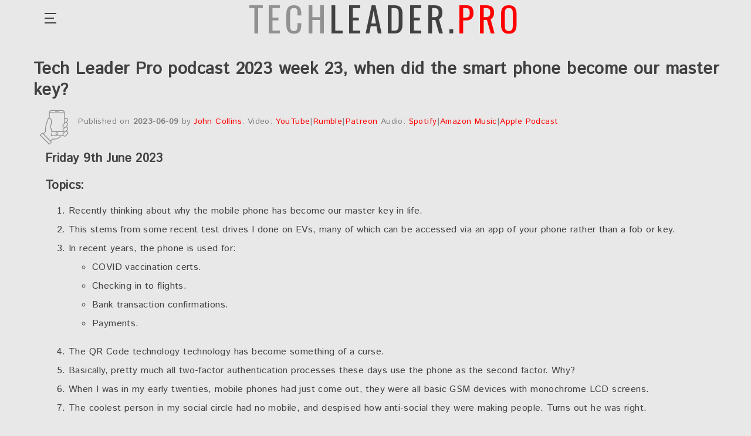

--- FILE ---
content_type: text/html;charset=UTF-8
request_url: https://techleader.pro/a/594-Tech-Leader-Pro-podcast-2023-week-23,-when-did-the-smart-phone-become-our-master-key?
body_size: 4313
content:
<!DOCTYPE html>
<html lang="en">
<head>
    <meta charset="UTF-8">
    <meta name="viewport" content="width=device-width, initial-scale=1.0">
    <meta http-equiv="X-UA-Compatible" content="ie=edge">
    <meta name="description" content="Lately I have been thinking a lot about how much time I spend on my smart phone, and how over time, those phones have become the de facto master keys for our lives. Is that even desirable?">
    <meta name="keywords" content="">
    <meta name="author" content="">
    <title>Tech Leader Pro podcast 2023 week 23, when did the smart phone become our master key?</title>
    <link rel="stylesheet" href="/css/normalize.css">
    <link rel="stylesheet" href="/css/styles.css">
    <link rel="stylesheet" href="/css/custom.css">

    <script>var clicky_site_ids = clicky_site_ids || []; clicky_site_ids.push(101257046);</script>
    <script async src="//static.getclicky.com/js"></script>

    <meta name="google-site-verification" content="5rSCw7CnsPsRrg2N7N7XluA7Xf0FWaaTtaXWk0g3T_I" />
    <meta name="ahrefs-site-verification" content="b6e590a5c9d8eede2feba8d9fe20279f47c83cc0bc7024679a9cf73340378462">
    
    <meta name="twitter:card" content="summary" />
    <meta name="twitter:site" content="@TechLeaderPro" />
    <meta name="twitter:creator" content="@TechLeaderPro" />
    <meta property="og:url" content="https://techleader.pro/a/594-Tech-Leader-Pro-podcast-2023-week-23,-when-did-the-smart-phone-become-our-master-key?" />
    <meta property="og:title" content="Tech Leader Pro podcast 2023 week 23, when did the smart phone become our master key?" />
    <meta property="og:description" content="Lately I have been thinking a lot about how much time I spend on my smart phone, and how over time, those phones have become the de facto master keys for our lives. Is that even desirable?" />
    <meta property="og:image" content="https://techleader.pro/img/icons/noun_mobile phone_3640262.png" />
    <link rel="canonical" href="https://techleader.pro/a/594-Tech-Leader-Pro-podcast-2023-week-23,-when-did-the-smart-phone-become-our-master-key?" />
</head>
<body>
    <!-- header -->
    
<header class="header" id="header">
    <div class="container">
        <div class="header__menu">
            <input type="checkbox" id="menu-burger" class="header__menu-status" hidden/>
            <label for="menu-burger" class="header__burger">
                <span></span>
            </label>
            <nav class="header__nav">
                <div class="header__nav-item">
                    <a href="/" class="header__nav-link text--uppercase">home</a>
                </div>
                <div class="header__nav-item">
                    <a href="/a/541-Podcast" class="header__nav-link text--uppercase">podcast</a>
                </div>
                <div class="header__nav-item">
                    <a href="/a/65-About" class="header__nav-link text--uppercase">about</a>
                </div>
                <div class="header__nav-item">
                    <a href="/SiteMap" class="header__nav-link text--uppercase">archive</a>
                </div>
            </nav>
            <div class="header__logo">
                <a href="/" class="logo">
                    <h2 class="home__welcome-title"><span style="color:#919191;">Tech</span>Leader.<span style="color:red;">Pro</span></h2>
                </a>
            </div>
        </div>
    </div>

</header>
    <div class="article">

        <div class="container container--xl">
            
            <div class="row">
            	<h1>Tech Leader Pro podcast 2023 week 23, when did the smart phone become our master key?</h1>
			</div>
            <div class="row">
                <img src="/img/icons/noun_mobile phone_3640262.svg" style="width:70px; height:70px; padding:2px; filter: invert(59%) sepia(18%) saturate(11%) hue-rotate(351deg) brightness(93%) contrast(95%);"/>&nbsp;

                <table style="height: 50px; margin-bottom: 10px;">
                    <tr>
                        <td style="vertical-align: middle; color:grey; border: 0px solid grey; font-size:14px;">Published on <strong>2023-06-09</strong> by <a href="/a/65-About">John Collins</a>. Video:
                            <a href="https://www.youtube.com/@TechLeaderPro">YouTube</a>|<a href="https://rumble.com/user/TechLeaderPro">Rumble</a>|<a href="https://www.patreon.com/TechLeaderPro">Patreon</a>
Audio: 
                            <a href="https://open.spotify.com/show/3SgAKqXFwaOp5zoIgmtWQ1">Spotify</a>|<a href="https://music.amazon.com/podcasts/793e7035-7b71-4ca6-8052-ef80036e503b/tech-leader-pro">Amazon Music</a>|<a href="https://podcasts.apple.com/ie/podcast/tech-leader-pro/id1530248630">Apple Podcast</a>
                        </td>
                    </tr>
                </table>
            </div>

            <h2>Friday 9th June 2023</h2>

<h2>Topics:</h2>

<ol>
<li>Recently thinking about why the mobile phone has become our master key in life.</li>
<li>This stems from some recent test drives I done on EVs, many of which can be accessed via an app of your phone rather than a fob or key.</li>
<li>In recent years, the phone is used for:

<ul>
<li>COVID vaccination certs.</li>
<li>Checking in to flights.</li>
<li>Bank transaction confirmations.</li>
<li>Payments.</li>
</ul></li>
<li>The QR Code technology technology has become something of a curse.</li>
<li>Basically, pretty much all two-factor authentication processes these days use the phone as the second factor. Why?</li>
<li>When I was in my early twenties, mobile phones had just come out, they were all basic GSM devices with monochrome LCD screens.</li>
<li>The coolest person in my social circle had no mobile, and despised how anti-social they were making people. Turns out he was right.</li>
<li>The mobile phone is now an identification and tracking device, whether we like it or not.</li>
<li>In the face of this, I see more and more people exploring the possibility of ditching the smart phone and returning to dumb phones, even younger people who never used a dumb phone before.</li>
<li>Often referred to as minimalist phones, the Light Phone is an interesting example of that: <a href="https://www.thelightphone.com/" target="https://www.thelightphone.com/">https://www.thelightphone.com/</a></li>
<li>This is a nice trend, however I genuinely wonder if it is possible to get through life without a smartphone anymore, given how many identification use cases depend upon it.</li>
<li>Do our devices work for us, or do we work for them?</li>
<li>What I am working on this week:

<ul>
<li><a href="https://five.today/" target="https://five.today/">five.today</a> - I fixed a bug impacted upon account activation, when the user switches devices during that process.</li>
<li><a href="https://greppr.org/" target="https://greppr.org/">greppr.org</a> - I greatly improved the responsive rendering of the site on mobile devices. In addition, I'm adding 20k web pages per day to the index which now stands at 1,180,457.</li>
</ul></li>
<li>Media I am enjoying this week:

<ul>
<li>"Silo" on Apple+</li>
<li>Currently reading: "A Case of Conscience" by James Blish.</li>
</ul></li>
</ol>

<h2>Download</h2>

<p><a href="/podcast/techleaderpro-2023-week-23.mp3"><button class="btn"><img src="/img/icons/noun_Download_3501915.svg">techleaderpro-2023-week-23.mp3</button></a></p>

<p><strong>File details:</strong> 20.6 MB MP3, 14 mins 18 secs duration.</p>

<p>Title music is "Come 2gether" by Ooyy, licensed via <a href="https://www.epidemicsound.com" target="https://www.epidemicsound.com">www.epidemicsound.com</a></p>

<h2>Subscribe</h2>

<p><a href="https://podcasts.apple.com/ie/podcast/tech-leader-pro/id1530248630" target="https://podcasts.apple.com/ie/podcast/tech-leader-pro/id1530248630">Apple Podcasts (iTunes)</a></p>

<p><a href="https://open.spotify.com/show/3SgAKqXFwaOp5zoIgmtWQ1" target="https://open.spotify.com/show/3SgAKqXFwaOp5zoIgmtWQ1">Spotify</a></p>

<p><a href="https://podcasts.google.com/feed/aHR0cHM6Ly90ZWNobGVhZGVyLnByby9wb2RjYXN0LnhtbA" target="https://podcasts.google.com/feed/aHR0cHM6Ly90ZWNobGVhZGVyLnByby9wb2RjYXN0LnhtbA">Google Podcasts</a></p>

<p><a href="https://music.amazon.com/podcasts/793e7035-7b71-4ca6-8052-ef80036e503b/tech-leader-pro" target="https://music.amazon.com/podcasts/793e7035-7b71-4ca6-8052-ef80036e503b/tech-leader-pro">Amazon Music</a></p>

<p><a href="https://www.youtube.com/@TechLeaderPro" target="https://www.youtube.com/@TechLeaderPro">YouTube</a></p>

<p><a href="https://techleader.pro/podcast.xml">Main RSS feed</a></p>

<h2>Sponsor</h2>

<blockquote>
  <p>Five.Today is a highly-secure personal productivity application designed to help you to manage your priorities more effectively, by focusing on your five most important tasks you need to achieve each day.
  <br><br>
  Our goal is to help you to keep track of all your tasks, notes and journals in one beautifully simple place, which is highly secure via end-to-end encryption.  Visit the URL <a href="https://five.today" target="https://five.today">Five.Today</a> to sign up for free!</p>
</blockquote>

            <div class="row">
                <div style="color: grey; text-align: center; width: 100%; font-size: 8px;">LATEST POSTS</div>
                <table style="width: 100%;">
                    <tr>
                        <td style="width: 33%; text-align:center; padding-bottom:15px;"><a href="https://techleader.pro/a/722-How-to-Interview-Team-Leads-with-The-20-Question-Scorecard-(TLP-2026w2)"><img src="/img/icons/noun_Recruitment_146624.svg" style="width:40px; display:inline; position: relative; top:15px; filter: invert(59%) sepia(18%) saturate(11%) hue-rotate(351deg) brightness(93%) contrast(95%);"/>How to Interview Team Leads with The 20 Question Scorecard (TLP 2026w2)</a></td><td style="width: 33%; text-align:center; padding-bottom:15px;"><a href="https://techleader.pro/a/721-Stop-waiting-for-the-encouragement-of-others-(TLP-2026w1)"><img src="/img/icons/noun_manager_426130.svg" style="width:40px; display:inline; position: relative; top:15px; filter: invert(59%) sepia(18%) saturate(11%) hue-rotate(351deg) brightness(93%) contrast(95%);"/>Stop waiting for the encouragement of others (TLP 2026w1)</a></td><td style="width: 33%; text-align:center; padding-bottom:15px;"><a href="https://techleader.pro/a/720-2025-recap-and-2026-predictions-(TLP-2025w52)"><img src="/img/icons/noun-crystal-ball-573201.svg" style="width:40px; display:inline; position: relative; top:15px; filter: invert(59%) sepia(18%) saturate(11%) hue-rotate(351deg) brightness(93%) contrast(95%);"/>2025 recap and 2026 predictions (TLP 2025w52)</a></td>                    </tr>
                </table>                
            </div>
        </div>
    </div>
<style type="text/css">.icon {fill: red;}</style>

<footer class="footer">
    <div class="container">
        <div class="row nomargin">
            <div align="left">
                <p>© 2001-2026 <a href="/a/65-About" style="color:red;">John Collins</a>. All rights reserved.  Follow for updates (blog/podcast):
                    <a href="/atom.xml">
                        <img src="/img/icons/noun_RSS_2987655.svg" width="25" height="25" alt="RSS (Atom) feed" style="width:25px;">
                    </a>
                    <a href="/podcast.xml">
                        <img src="/img/icons/noun_streaming_2289076.svg" width="25" height="25" alt="Podcast feed" style="width:25px;">
                    </a>
               </p>
           </div>
        </div>
    </div>
</footer>


    <!-- end of footer -->

    <!-- scripts -->
    
    <script src="/libs/jquery/jquery.min.js"></script>
    <script src="/js/options.js"></script>
    <script src="/js/main.js"></script>
    
    <!-- end of scripts -->
</body>
</html>


--- FILE ---
content_type: text/css
request_url: https://techleader.pro/css/styles.css
body_size: 14958
content:
/*
 * author: Roman Shprenger
 * template: a.k1 - Creative Portfolio & Blog HTML5 Template
 * version: v1.0
 * url: https://themeforest.net/user/shprenger

 * please do not edit this file
 * put all the custom style in the css/custom.css */
/**/
/**/
/**/
/* ====================================================
  01. Basic Document Styles
  02. Helper classes
  03. Grid
  04. Slider
  05. Buttons
  06. Header
  07. Footer
  08. Blog
  09. Works
  10. Project
  11. Article
  12. Home
  13. Socials
  14. Pagination
  15. Comments
  16. Skills
  17. Portfolio
  18. Form */
/* ==================================================== */
/**/
/**/
/**/
/* ====================================================
  01. Basic Document Styles */
/* ==================================================== */
html {
  height: 100%; }

body {
  font-weight: normal;
  letter-spacing: 0.4px;
  line-height: 36px;
  padding-left: 24px;
  -webkit-font-smoothing: antialiased;
  width: 100%;
  -webkit-box-sizing: border-box;
  -moz-box-sizing: border-box;
  box-sizing: border-box;
  margin: 0; }
  body * {
    -webkit-box-sizing: border-box;
    -moz-box-sizing: border-box;
    box-sizing: border-box; }
  body.fixed {
    height: 100%;
    overflow: hidden; }

main {
  overflow: hidden; }

figure {
  margin: 0; }

h1, h2, h3, h4, h5 {
  margin: 0; }

p, ul, ol, table, pre {
  margin-top: 0;
  margin-bottom: 16px;
  font-weight: normal;
  font-size: 16px;
  letter-spacing: 0.4px;
  line-height: 32px; }

img {
  max-width:100%;
  height:auto;
}

a {
  text-decoration: underline;
  -webkit-transition: color 0.3s ease-out;
  -o-transition: color 0.3s ease-out;
  -moz-transition: color 0.3s ease-out;
  transition: color 0.3s ease-out; }

ul.list {
  padding: 0;
  margin: 0 0 0 -2px; }
  ul.list li {
    padding-left: 32px;
    font-weight: normal;
    font-size: 16px;
    letter-spacing: 0.4px;
    line-height: 32px;
    position: relative;
    list-style: none; }
    ul.list li:before {
      content: '';
      display: block;
      height: 6px;
      width: 6px;
      -webkit-border-radius: 50%;
      -moz-border-radius: 50%;
      border-radius: 50%;
      position: absolute;
      left: 2px;
      top: 12px; }
    ul.list li:last-child {
      margin-bottom: 0; }

.logo {
  width: 70px;
  height: 32px; }

.icon {
  background-position: 50% 50%;
  background-repeat: no-repeat;
  display: inline-block;
  vertical-align: middle;
  line-height: 24px;
  height: 100%;
  width: 100%;
  text-align: center;
  width: 24px;
  height: 24px; }
  .icon--twitter {
    background-image: url("../img/twitter.svg"); }
  .icon--facebook {
    background-image: url("../img/facebook.svg"); }
  .icon--pinterest {
    background-image: url("../img/pinterest.svg"); }
  .icon--link {
    background-image: url("../img/link.svg"); }
  .icon--comment {
    background-image: url("../img/comments.svg"); }

.blog, .project, .works, .article {
  padding-top: 100px; }
  .blog__title, .project__title, .works__title, .article__title {
    margin-bottom: 32px; }

@media (min-width: 768px) {
  body {
    padding-left: 34px; }
  ul.list li {
    margin-bottom: 16px; }
  .blog, .project, .works, .article {
    padding-top: 100px; }
  .blog__title, .project__title, .works__title {
    margin-bottom: 72px; } }

@media (min-width: 1024px) {
  .blog, .project, .works, .article {
    padding-bottom: 10px; } }

@media (min-width: 1280px) {
  .blog__title, .project__title, .works__title {
    margin-bottom: 88px; } }

/**/
/**/
/**/
/* ====================================================
  02. Helper classes */
/* ==================================================== */
.page__title {
  font-weight: 500;
  font-size: 58px;
  letter-spacing: 5.1px;
  line-height: 72px;
  text-transform: uppercase;
  text-align: center; }

.nomargin {
  margin-left: 0;
  margin-right: 0; }

.nopadding {
  padding-left: 0;
  padding-right: 0; }

@media screen and (max-width: 767px) {
  .page__title {
    font-weight: 500;
    font-size: 32px;
    letter-spacing: 2.5px;
    line-height: 44px; } }

/**/
/**/
/**/
/* ====================================================
  03. Grid */
/* ==================================================== */
.container {
  display: block;
  margin: 0 auto;
  z-index: 1;
  width: 100%;
  padding-left: 20px;
  padding-right: 20px; }

.row {
  display: -webkit-box;
  display: -webkit-flex;
  display: -moz-box;
  display: -ms-flexbox;
  display: flex;
  -webkit-box-orient: horizontal;
  -webkit-box-direction: normal;
  -webkit-flex-direction: row;
  -moz-box-orient: horizontal;
  -moz-box-direction: normal;
  -ms-flex-direction: row;
  flex-direction: row;
  -webkit-flex-wrap: wrap;
  -ms-flex-wrap: wrap;
  flex-wrap: wrap;
  margin-left: -20px;
  margin-right: -20px; }
  .row--reverse {
    -webkit-box-orient: horizontal;
    -webkit-box-direction: reverse;
    -ms-flex-direction: row-reverse;
    -webkit-flex-direction: row-reverse;
    -moz-box-orient: horizontal;
    -moz-box-direction: reverse;
    flex-direction: row-reverse; }

.col {
  -webkit-box-flex: 1;
  -webkit-flex: 1;
  -moz-box-flex: 1;
  -ms-flex: 1;
  flex: 1;
  padding-left: 20px;
  padding-right: 20px;
  -webkit-flex-basis: 100%;
  -ms-flex-preferred-size: 100%;
  flex-basis: 100%;
  max-width: 100%; }
  .col--w2 {
    -webkit-box-flex: 2;
    -webkit-flex-grow: 2;
    -moz-box-flex: 2;
    -ms-flex-positive: 2;
    flex-grow: 2; }
  .col--w3 {
    -webkit-box-flex: 3;
    -webkit-flex-grow: 3;
    -moz-box-flex: 3;
    -ms-flex-positive: 3;
    flex-grow: 3; }
  .col--w4 {
    -webkit-box-flex: 4;
    -webkit-flex-grow: 4;
    -moz-box-flex: 4;
    -ms-flex-positive: 4;
    flex-grow: 4; }
  .col--w5 {
    -webkit-box-flex: 5;
    -webkit-flex-grow: 5;
    -moz-box-flex: 5;
    -ms-flex-positive: 5;
    flex-grow: 5; }
  .col--w6 {
    -webkit-box-flex: 6;
    -webkit-flex-grow: 6;
    -moz-box-flex: 6;
    -ms-flex-positive: 6;
    flex-grow: 6; }
  .col--w7 {
    -webkit-box-flex: 7;
    -webkit-flex-grow: 7;
    -moz-box-flex: 7;
    -ms-flex-positive: 7;
    flex-grow: 7; }
  .col--w8 {
    -webkit-box-flex: 8;
    -webkit-flex-grow: 8;
    -moz-box-flex: 8;
    -ms-flex-positive: 8;
    flex-grow: 8; }
  .col--w9 {
    -webkit-box-flex: 9;
    -webkit-flex-grow: 9;
    -moz-box-flex: 9;
    -ms-flex-positive: 9;
    flex-grow: 9; }
  .col--w10 {
    -webkit-box-flex: 10;
    -webkit-flex-grow: 10;
    -moz-box-flex: 10;
    -ms-flex-positive: 10;
    flex-grow: 10; }
  .col--w11 {
    -webkit-box-flex: 11;
    -webkit-flex-grow: 11;
    -moz-box-flex: 11;
    -ms-flex-positive: 11;
    flex-grow: 11; }
  .col--reverse {
    -webkit-box-orient: vertical;
    -webkit-box-direction: reverse;
    -ms-flex-direction: column-reverse;
    -webkit-flex-direction: column-reverse;
    -moz-box-orient: vertical;
    -moz-box-direction: reverse;
    flex-direction: column-reverse; }

@media only screen and (max-width: 767px) {
  .row {
    margin-left: -12px;
    margin-right: -12px; }
  .col {
    padding-left: 12px;
    padding-right: 12px; }
    .col--xs-1 {
      -webkit-flex-basis: 8.33333333%;
      -ms-flex-preferred-size: 8.33333333%;
      flex-basis: 8.33333333%;
      max-width: 8.33333333%; }
    .col--xs-2 {
      -webkit-flex-basis: 16.66666667%;
      -ms-flex-preferred-size: 16.66666667%;
      flex-basis: 16.66666667%;
      max-width: 16.66666667%; }
    .col--xs-3 {
      -webkit-flex-basis: 25%;
      -ms-flex-preferred-size: 25%;
      flex-basis: 25%;
      max-width: 25%; }
    .col--xs-4 {
      -webkit-flex-basis: 33.33333333%;
      -ms-flex-preferred-size: 33.33333333%;
      flex-basis: 33.33333333%;
      max-width: 33.33333333%; }
    .col--xs-5 {
      -webkit-flex-basis: 41.66666667%;
      -ms-flex-preferred-size: 41.66666667%;
      flex-basis: 41.66666667%;
      max-width: 41.66666667%; }
    .col--xs-6 {
      -webkit-flex-basis: 50%;
      -ms-flex-preferred-size: 50%;
      flex-basis: 50%;
      max-width: 50%; }
    .col--xs-7 {
      -webkit-flex-basis: 58.33333333%;
      -ms-flex-preferred-size: 58.33333333%;
      flex-basis: 58.33333333%;
      max-width: 58.33333333%; }
    .col--xs-8 {
      -webkit-flex-basis: 66.66666667%;
      -ms-flex-preferred-size: 66.66666667%;
      flex-basis: 66.66666667%;
      max-width: 66.66666667%; }
    .col--xs-9 {
      -webkit-flex-basis: 75%;
      -ms-flex-preferred-size: 75%;
      flex-basis: 75%;
      max-width: 75%; }
    .col--xs-10 {
      -webkit-flex-basis: 83.33333333%;
      -ms-flex-preferred-size: 83.33333333%;
      flex-basis: 83.33333333%;
      max-width: 83.33333333%; }
    .col--xs-11 {
      -webkit-flex-basis: 91.66666667%;
      -ms-flex-preferred-size: 91.66666667%;
      flex-basis: 91.66666667%;
      max-width: 91.66666667%; }
    .col--xs-12 {
      -webkit-flex-basis: 100%;
      -ms-flex-preferred-size: 100%;
      flex-basis: 100%;
      max-width: 100%; }
    .col--xs-offset-1 {
      margin-left: 8.33333333%; }
    .col--xs-offset-2 {
      margin-left: 16.66666667%; }
    .col--xs-offset-3 {
      margin-left: 25%; }
    .col--xs-offset-4 {
      margin-left: 33.33333333%; }
    .col--xs-offset-5 {
      margin-left: 41.66666667%; }
    .col--xs-offset-6 {
      margin-left: 50%; }
    .col--xs-offset-7 {
      margin-left: 58.33333333%; }
    .col--xs-offset-8 {
      margin-left: 66.66666667%; }
    .col--xs-offset-9 {
      margin-left: 75%; }
    .col--xs-offset-10 {
      margin-left: 83.33333333%; }
    .col--xs-offset-11 {
      margin-left: 91.66666667%; } }

@media only screen and (min-width: 768px) {
  .container {
    width: 700px; }
  .col--sm-1 {
    -webkit-flex-basis: 8.33333333%;
    -ms-flex-preferred-size: 8.33333333%;
    flex-basis: 8.33333333%;
    max-width: 8.33333333%; }
  .col--sm-2 {
    -webkit-flex-basis: 16.66666667%;
    -ms-flex-preferred-size: 16.66666667%;
    flex-basis: 16.66666667%;
    max-width: 16.66666667%; }
  .col--sm-3 {
    -webkit-flex-basis: 25%;
    -ms-flex-preferred-size: 25%;
    flex-basis: 25%;
    max-width: 25%; }
  .col--sm-4 {
    -webkit-flex-basis: 33.33333333%;
    -ms-flex-preferred-size: 33.33333333%;
    flex-basis: 33.33333333%;
    max-width: 33.33333333%; }
  .col--sm-5 {
    -webkit-flex-basis: 41.66666667%;
    -ms-flex-preferred-size: 41.66666667%;
    flex-basis: 41.66666667%;
    max-width: 41.66666667%; }
  .col--sm-6 {
    -webkit-flex-basis: 50%;
    -ms-flex-preferred-size: 50%;
    flex-basis: 50%;
    max-width: 50%; }
  .col--sm-7 {
    -webkit-flex-basis: 58.33333333%;
    -ms-flex-preferred-size: 58.33333333%;
    flex-basis: 58.33333333%;
    max-width: 58.33333333%; }
  .col--sm-8 {
    -webkit-flex-basis: 66.66666667%;
    -ms-flex-preferred-size: 66.66666667%;
    flex-basis: 66.66666667%;
    max-width: 66.66666667%; }
  .col--sm-9 {
    -webkit-flex-basis: 75%;
    -ms-flex-preferred-size: 75%;
    flex-basis: 75%;
    max-width: 75%; }
  .col--sm-10 {
    -webkit-flex-basis: 83.33333333%;
    -ms-flex-preferred-size: 83.33333333%;
    flex-basis: 83.33333333%;
    max-width: 83.33333333%; }
  .col--sm-11 {
    -webkit-flex-basis: 91.66666667%;
    -ms-flex-preferred-size: 91.66666667%;
    flex-basis: 91.66666667%;
    max-width: 91.66666667%; }
  .col--sm-12 {
    -webkit-flex-basis: 100%;
    -ms-flex-preferred-size: 100%;
    flex-basis: 100%;
    max-width: 100%; }
  .col--sm-offset-1 {
    margin-left: 8.33333333%; }
  .col--sm-offset-2 {
    margin-left: 16.66666667%; }
  .col--sm-offset-3 {
    margin-left: 25%; }
  .col--sm-offset-4 {
    margin-left: 33.33333333%; }
  .col--sm-offset-5 {
    margin-left: 41.66666667%; }
  .col--sm-offset-6 {
    margin-left: 50%; }
  .col--sm-offset-7 {
    margin-left: 58.33333333%; }
  .col--sm-offset-8 {
    margin-left: 66.66666667%; }
  .col--sm-offset-9 {
    margin-left: 75%; }
  .col--sm-offset-10 {
    margin-left: 83.33333333%; }
  .col--sm-offset-11 {
    margin-left: 91.66666667%; } }

@media only screen and (min-width: 1024px) {
  .container {
    width: 900px; }
  .col--md-1 {
    -webkit-flex-basis: 8.33333333%;
    -ms-flex-preferred-size: 8.33333333%;
    flex-basis: 8.33333333%;
    max-width: 8.33333333%; }
  .col--md-2 {
    -webkit-flex-basis: 16.66666667%;
    -ms-flex-preferred-size: 16.66666667%;
    flex-basis: 16.66666667%;
    max-width: 16.66666667%; }
  .col--md-3 {
    -webkit-flex-basis: 25%;
    -ms-flex-preferred-size: 25%;
    flex-basis: 25%;
    max-width: 25%; }
  .col--md-4 {
    -webkit-flex-basis: 33.33333333%;
    -ms-flex-preferred-size: 33.33333333%;
    flex-basis: 33.33333333%;
    max-width: 33.33333333%; }
  .col--md-5 {
    -webkit-flex-basis: 41.66666667%;
    -ms-flex-preferred-size: 41.66666667%;
    flex-basis: 41.66666667%;
    max-width: 41.66666667%; }
  .col--md-6 {
    -webkit-flex-basis: 50%;
    -ms-flex-preferred-size: 50%;
    flex-basis: 50%;
    max-width: 50%; }
  .col--md-7 {
    -webkit-flex-basis: 58.33333333%;
    -ms-flex-preferred-size: 58.33333333%;
    flex-basis: 58.33333333%;
    max-width: 58.33333333%; }
  .col--md-8 {
    -webkit-flex-basis: 66.66666667%;
    -ms-flex-preferred-size: 66.66666667%;
    flex-basis: 66.66666667%;
    max-width: 66.66666667%; }
  .col--md-9 {
    -webkit-flex-basis: 75%;
    -ms-flex-preferred-size: 75%;
    flex-basis: 75%;
    max-width: 75%; }
  .col--md-10 {
    -webkit-flex-basis: 83.33333333%;
    -ms-flex-preferred-size: 83.33333333%;
    flex-basis: 83.33333333%;
    max-width: 83.33333333%; }
  .col--md-11 {
    -webkit-flex-basis: 91.66666667%;
    -ms-flex-preferred-size: 91.66666667%;
    flex-basis: 91.66666667%;
    max-width: 91.66666667%; }
  .col--md-12 {
    -webkit-flex-basis: 100%;
    -ms-flex-preferred-size: 100%;
    flex-basis: 100%;
    max-width: 100%; }
  .col--md-offset-0 {
    margin-left: 0; }
  .col--md-offset-1 {
    margin-left: 8.33333333%; }
  .col--md-offset-2 {
    margin-left: 16.66666667%; }
  .col--md-offset-3 {
    margin-left: 25%; }
  .col--md-offset-4 {
    margin-left: 33.33333333%; }
  .col--md-offset-5 {
    margin-left: 41.66666667%; }
  .col--md-offset-6 {
    margin-left: 50%; }
  .col--md-offset-7 {
    margin-left: 58.33333333%; }
  .col--md-offset-8 {
    margin-left: 66.66666667%; }
  .col--md-offset-9 {
    margin-left: 75%; }
  .col--md-offset-10 {
    margin-left: 83.33333333%; }
  .col--md-offset-11 {
    margin-left: 91.66666667%; } }

@media only screen and (min-width: 1280px) {
  .container {
    width: 1200px; }
  .col--lg-1 {
    -webkit-flex-basis: 8.33333333%;
    -ms-flex-preferred-size: 8.33333333%;
    flex-basis: 8.33333333%;
    max-width: 8.33333333%; }
  .col--lg-2 {
    -webkit-flex-basis: 16.66666667%;
    -ms-flex-preferred-size: 16.66666667%;
    flex-basis: 16.66666667%;
    max-width: 16.66666667%; }
  .col--lg-3 {
    -webkit-flex-basis: 25%;
    -ms-flex-preferred-size: 25%;
    flex-basis: 25%;
    max-width: 25%; }
  .col--lg-4 {
    -webkit-flex-basis: 33.33333333%;
    -ms-flex-preferred-size: 33.33333333%;
    flex-basis: 33.33333333%;
    max-width: 33.33333333%; }
  .col--lg-5 {
    -webkit-flex-basis: 41.66666667%;
    -ms-flex-preferred-size: 41.66666667%;
    flex-basis: 41.66666667%;
    max-width: 41.66666667%; }
  .col--lg-6 {
    -webkit-flex-basis: 50%;
    -ms-flex-preferred-size: 50%;
    flex-basis: 50%;
    max-width: 50%; }
  .col--lg-7 {
    -webkit-flex-basis: 58.33333333%;
    -ms-flex-preferred-size: 58.33333333%;
    flex-basis: 58.33333333%;
    max-width: 58.33333333%; }
  .col--lg-8 {
    -webkit-flex-basis: 66.66666667%;
    -ms-flex-preferred-size: 66.66666667%;
    flex-basis: 66.66666667%;
    max-width: 66.66666667%; }
  .col--lg-9 {
    -webkit-flex-basis: 75%;
    -ms-flex-preferred-size: 75%;
    flex-basis: 75%;
    max-width: 75%; }
  .col--lg-10 {
    -webkit-flex-basis: 83.33333333%;
    -ms-flex-preferred-size: 83.33333333%;
    flex-basis: 83.33333333%;
    max-width: 83.33333333%; }
  .col--lg-11 {
    -webkit-flex-basis: 91.66666667%;
    -ms-flex-preferred-size: 91.66666667%;
    flex-basis: 91.66666667%;
    max-width: 91.66666667%; }
  .col--lg-12 {
    -webkit-flex-basis: 100%;
    -ms-flex-preferred-size: 100%;
    flex-basis: 100%;
    max-width: 100%; }
  .col--lg-offset-1 {
    margin-left: 8.33333333%; }
  .col--lg-offset-2 {
    margin-left: 16.66666667%; }
  .col--lg-offset-3 {
    margin-left: 25%; }
  .col--lg-offset-4 {
    margin-left: 33.33333333%; }
  .col--lg-offset-5 {
    margin-left: 41.66666667%; }
  .col--lg-offset-6 {
    margin-left: 50%; }
  .col--lg-offset-7 {
    margin-left: 58.33333333%; }
  .col--lg-offset-8 {
    margin-left: 66.66666667%; }
  .col--lg-offset-9 {
    margin-left: 75%; }
  .col--lg-offset-10 {
    margin-left: 83.33333333%; }
  .col--lg-offset-11 {
    margin-left: 91.66666667%; } }

/**/
/**/
/**/
/* ====================================================
  04. Slider */
/* ==================================================== */
.slider {
  position: relative;
  margin-top: 40px;
  margin-bottom: 72px; }
  .slider figcaption {
    font-weight: normal;
    font-size: 12px;
    opacity: 0.7;
    letter-spacing: 0.35px;
    line-height: 16px;
    position: absolute;
    bottom: -42px;
    text-align: center;
    width: 100%; }
  .slider .slick-slide {
    position: relative; }
    .slider .slick-slide p {
      margin: 0; }
    .slider .slick-slide:after {
      content: '';
      background: -webkit-gradient(linear, left top, left bottom, color-stop(89.26%, rgba(28, 29, 31, 0.0001)), to(#16181A));
      background: -webkit-linear-gradient(top, rgba(28, 29, 31, 0.0001) 89.26%, #16181A 100%);
      background: -moz-linear-gradient(top, rgba(28, 29, 31, 0.0001) 89.26%, #16181A 100%);
      background: -o-linear-gradient(top, rgba(28, 29, 31, 0.0001) 89.26%, #16181A 100%);
      background: linear-gradient(180deg, rgba(28, 29, 31, 0.0001) 89.26%, #16181A 100%);
      display: block;
      position: absolute;
      top: 0;
      left: 0;
      right: 0;
      bottom: 0;
      z-index: 1;
      opacity: 0.15; }
  .slider .slick-dots {
    position: absolute;
    bottom: 70px;
    display: block;
    width: 100%;
    padding: 0;
    margin: 0;
    list-style: none;
    text-align: center;
    z-index: 2; }
    .slider .slick-dots li {
      position: relative;
      display: inline-block;
      width: 12px;
      height: 12px;
      margin: 0 8px;
      padding: 0;
      cursor: pointer; }
      .slider .slick-dots li button {
        font-size: 0;
        line-height: 0;
        display: block;
        width: 8px;
        height: 8px;
        padding: 4px;
        cursor: pointer;
        opacity: 0.6;
        border: 0;
        outline: none;
        background-color: #fff;
        -webkit-border-radius: 50%;
        -moz-border-radius: 50%;
        border-radius: 50%;
        -webkit-transition: opacity 0.3s ease-out;
        -o-transition: opacity 0.3s ease-out;
        -moz-transition: opacity 0.3s ease-out;
        transition: opacity 0.3s ease-out; }
        .slider .slick-dots li button:hover {
          opacity: 1; }
      .slider .slick-dots li.slick-active button {
        background-color: transparent;
        width: 8px;
        height: 8px;
        padding: 4px;
        -webkit-border-radius: 50%;
        -moz-border-radius: 50%;
        border-radius: 50%;
        border: 2px solid #fff; }
  .slider .slick-list {
    position: relative;
    display: block;
    overflow-x: hidden;
    overflow-y: visible;
    margin: 0;
    padding: 0;
    -webkit-transform: translate3d(0, 0, 0);
    -moz-transform: translate3d(0, 0, 0);
    transform: translate3d(0, 0, 0);
    padding-bottom: 44px; }
  .slider .slick-prev {
    left: -58px; }
    .slider .slick-prev:before {
      content: '';
      background-image: url("../img/arrow-left.svg"); }
  .slider .slick-next {
    right: -58px; }
    .slider .slick-next:before {
      content: '';
      background-image: url("../img/arrow-right.svg"); }
  .slider .slick-arrow {
    font-size: 0;
    line-height: 0;
    position: absolute;
    top: -webkit-calc(50% - 28px);
    top: -moz-calc(50% - 28px);
    top: calc(50% - 28px);
    display: block;
    width: 20px;
    height: 20px;
    padding: 0;
    -webkit-transform: translate(0, -50%);
    -moz-transform: translate(0, -50%);
    -ms-transform: translate(0, -50%);
    -o-transform: translate(0, -50%);
    transform: translate(0, -50%);
    cursor: pointer;
    color: transparent;
    border: none;
    outline: none;
    background: transparent; }
    .slider .slick-arrow:before {
      -webkit-font-smoothing: antialiased;
      display: block;
      height: 33px;
      width: 18px;
      opacity: .75;
      -webkit-background-size: cover;
      -moz-background-size: cover;
      -o-background-size: cover;
      background-size: cover;
      -webkit-transition: opacity 0.3s ease-out;
      -o-transition: opacity 0.3s ease-out;
      -moz-transition: opacity 0.3s ease-out;
      transition: opacity 0.3s ease-out; }
    .slider .slick-arrow:hover:before {
      opacity: 1; }

@media (max-width: 1279px) {
  .slider {
    margin-bottom: 72px; }
    .slider .slick-prev {
      left: -34px; }
    .slider .slick-next {
      right: -34px; } }

@media (max-width: 1023px) {
  .slider {
    margin-top: 16px;
    margin-bottom: 48px; }
    .slider .slick-arrow {
      width: 56px;
      height: 64px;
      z-index: 1;
      background-color: rgba(31, 31, 31, 0.5); }
      .slider .slick-arrow:before {
        margin: 0 auto; }
    .slider .slick-prev {
      left: 0; }
    .slider .slick-next {
      right: 0; } }

@media (max-width: 767px) {
  .slider {
    margin-bottom: 24px; }
    .slider figcaption {
      bottom: -28px; }
    .slider .slick-arrow {
      width: 28px;
      height: 32px;
      z-index: 1;
      background-color: rgba(31, 31, 31, 0.5); }
      .slider .slick-arrow:before {
        margin: 0 auto;
        height: 16px;
        width: 9px; }
    .slider .slick-slide:after {
      background: -webkit-gradient(linear, left top, left bottom, color-stop(84.08%, rgba(28, 29, 31, 0.0001)), to(#16181A));
      background: -webkit-linear-gradient(top, rgba(28, 29, 31, 0.0001) 84.08%, #16181A 100%);
      background: -moz-linear-gradient(top, rgba(28, 29, 31, 0.0001) 84.08%, #16181A 100%);
      background: -o-linear-gradient(top, rgba(28, 29, 31, 0.0001) 84.08%, #16181A 100%);
      background: linear-gradient(180deg, rgba(28, 29, 31, 0.0001) 84.08%, #16181A 100%); }
    .slider .slick-list {
      padding-bottom: 40px; }
    .slider .slick-dots {
      bottom: 44px; } }

/**/
/**/
/**/
/* ====================================================
  05. Buttons */
/* ==================================================== */
.btn {
  font-weight: bold;
  font-size: 12px;
  letter-spacing: 1.5px;
  line-height: 32px;
  text-align: center;
  text-transform: uppercase;
  cursor: pointer;
  display: inline-block;
  background-color: transparent;
  padding: 8px 20px;
  border: 1px solid;
  text-transform: uppercase;
  text-decoration: none;
  -webkit-transition: color 0.3s ease-out, border-color 0.3s ease-out;
  -o-transition: color 0.3s ease-out, border-color 0.3s ease-out;
  -moz-transition: color 0.3s ease-out, border-color 0.3s ease-out;
  transition: color 0.3s ease-out, border-color 0.3s ease-out; }
  .btn:focus {
    outline: none; }
  .btn--reply {
    padding: 0 8px 0 26px;
    border: none;
    position: relative; }
    .btn--reply:before {
      content: '';
      position: absolute;
      left: 0;
      top: 50%;
      -webkit-transform: translateY(-50%);
      -moz-transform: translateY(-50%);
      -ms-transform: translateY(-50%);
      -o-transform: translateY(-50%);
      transform: translateY(-50%);
      height: 12px;
      width: 12px;
      display: block;
      background-image: url("../img/comments.svg");
      background-position: 50%;
      -webkit-background-size: cover;
      -moz-background-size: cover;
      -o-background-size: cover;
      background-size: cover; }

/**/
/**/
/**/
/* ====================================================
  06. Header */
/* ==================================================== */
.header {
  position: fixed;
  top: 0;
  left: 32px;
  right: 0;
  height: 70px;
  -webkit-box-align: center;
  -webkit-align-items: center;
  -moz-box-align: center;
  -ms-flex-align: center;
  align-items: center;
  display: -webkit-box;
  display: -webkit-flex;
  display: -moz-box;
  display: -ms-flexbox;
  display: flex;
  z-index: 1000;
  background-color: transparent;
  -webkit-transition: background 0.2s ease-in-out, top 0.2s ease-in-out;
  -o-transition: background 0.2s ease-in-out, top 0.2s ease-in-out;
  -moz-transition: background 0.2s ease-in-out, top 0.2s ease-in-out;
  transition: background 0.2s ease-in-out, top 0.2s ease-in-out; }
  .header--up {
    top: -120px; }
  .header__burger {
    height: 24px;
    width: 24px;
    overflow: hidden;
    display: inline-block;
    padding-top: 14px;
    z-index: 10;
    position: relative;
    cursor: pointer; }
    .header__burger span {
      position: relative;
      display: block;
      width: 16px;
      height: 2px;
      -webkit-transition: all .2s ease-in-out;
      -o-transition: all .2s ease-in-out;
      -moz-transition: all .2s ease-in-out;
      transition: all .2s ease-in-out; }
      .header__burger span:before, .header__burger span:after {
        position: absolute;
        content: '';
        width: 20px;
        height: 2px;
        -webkit-transition: all .2s ease-in-out;
        -o-transition: all .2s ease-in-out;
        -moz-transition: all .2s ease-in-out;
        transition: all .2s ease-in-out; }
      .header__burger span:before {
        top: -8px; }
      .header__burger span:after {
        top: 8px; }
  .header__menu-status:checked ~ .header__burger span {
    background: transparent; }
    .header__menu-status:checked ~ .header__burger span:before {
      -webkit-transform: rotate(45deg) translate(5px, 6px);
      -moz-transform: rotate(45deg) translate(5px, 6px);
      -ms-transform: rotate(45deg) translate(5px, 6px);
      -o-transform: rotate(45deg) translate(5px, 6px);
      transform: rotate(45deg) translate(5px, 6px); }
    .header__menu-status:checked ~ .header__burger span:after {
      -webkit-transform: rotate(-45deg) translate(5px, -6px);
      -moz-transform: rotate(-45deg) translate(5px, -6px);
      -ms-transform: rotate(-45deg) translate(5px, -6px);
      -o-transform: rotate(-45deg) translate(5px, -6px);
      transform: rotate(-45deg) translate(5px, -6px); }
  .header__menu-status:checked ~ .header__nav {
    visibility: visible;
    opacity: 1;
    -webkit-transition: 0.3s ease-in-out;
    -o-transition: 0.3s ease-in-out;
    -moz-transition: 0.3s ease-in-out;
    transition: 0.3s ease-in-out;
    -webkit-overflow-scrolling: touch; }
  .header a {
    text-decoration: none;
    font-weight: 500;
    font-size: 25px;
    letter-spacing: 1.5px;
    line-height: 40px;
    -webkit-transition: color 0.3s ease-out;
    -o-transition: color 0.3s ease-out;
    -moz-transition: color 0.3s ease-out;
    transition: color 0.3s ease-out;
    text-transform: uppercase; }
  .header__nav {
    display: -webkit-box;
    display: -webkit-flex;
    display: -moz-box;
    display: -ms-flexbox;
    display: flex;
    visibility: hidden;
    -webkit-box-orient: vertical;
    -webkit-box-direction: normal;
    -webkit-flex-direction: column;
    -moz-box-orient: vertical;
    -moz-box-direction: normal;
    -ms-flex-direction: column;
    flex-direction: column;
    position: absolute;
    top: 0;
    height: 100vh;
    left: 0;
    right: 0;
    z-index: 1;
    -webkit-box-pack: center;
    -webkit-justify-content: center;
    -moz-box-pack: center;
    -ms-flex-pack: center;
    justify-content: center;
    opacity: 0;
    -webkit-transition: 0.3s ease-in-out;
    -o-transition: 0.3s ease-in-out;
    -moz-transition: 0.3s ease-in-out;
    transition: 0.3s ease-in-out; }
    .header__nav-item {
      -webkit-box-flex: 0;
      -webkit-flex: 0 0;
      -moz-box-flex: 0;
      -ms-flex: 0 0;
      flex: 0 0;
      margin: 0 auto 56px; }
      .header__nav-item .logo {
        margin: 0 auto; }
  .header__logo {
    position: absolute;
    left: 50%;
    top: 50%;
    -webkit-transform: translate(-50%, -50%);
    -moz-transform: translate(-50%, -50%);
    -ms-transform: translate(-50%, -50%);
    -o-transform: translate(-50%, -50%);
    transform: translate(-50%, -50%);
    z-index: 0; }

@media (max-width: 767px) {
  .header {
    -webkit-box-align: normal;
    -webkit-align-items: normal;
    -moz-box-align: normal;
    -ms-flex-align: normal;
    align-items: normal;
    padding-top: 24px;
    left: 24px;
    height: 80px; }
    .header--up {
      top: -80px; }
    .header__menu {
      margin-top: 0; }
    .header__nav-item {
      margin: 0 auto 32px; }
    .header__logo {
      top: 24px;
      -webkit-transform: translate(-50%, 0);
      -moz-transform: translate(-50%, 0);
      -ms-transform: translate(-50%, 0);
      -o-transform: translate(-50%, 0);
      transform: translate(-50%, 0); }
    .header a {
      font-weight: bold;
      font-size: 12px;
      line-height: 24px;
      letter-spacing: 1px; } }

/**/
/**/
/**/
/* ====================================================
  07. Footer */
/* ==================================================== */
footer p, footer a {
  font-weight: 400;
  font-size: 14px;
  line-height: 24px;
  letter-spacing: 0.4px; }

footer p {
  margin-bottom: 0; }

footer a {
  text-decoration: none;
  vertical-align: top;
  display: inline-block; }

.footer {
  width: -webkit-calc(100% - 32px);
  width: -moz-calc(100% - 32px);
  width: calc(100% - 32px);
  bottom: 0;
  left: 32px;
  right: 0;
  -webkit-box-align: end;
  -webkit-align-items: flex-end;
  -moz-box-align: end;
  -ms-flex-align: end;
  align-items: flex-end;
  display: -webkit-box;
  display: -webkit-flex;
  display: -moz-box;
  display: -ms-flexbox;
  display: flex;
  z-index: 1;
  padding-bottom: 40px; }
  .footer__socials {
    text-align: center; }
  .footer__dash {
    width: 40px;
    position: relative;
    display: inline-block;
    height: 24px;
    vertical-align: middle;
    margin: 0 22px; }
    .footer__dash:before {
      content: '';
      position: absolute;
      top: 50%;
      left: 0;
      right: 0;
      border-bottom: 1px solid; }
  .footer__mail {
    text-align: center; }
  .footer__tel {
    text-align: right; }
  .footer__icon {
    margin-right: 22px;
    -webkit-transition: opacity 0.3s ease-out;
    -o-transition: opacity 0.3s ease-out;
    -moz-transition: opacity 0.3s ease-out;
    transition: opacity 0.3s ease-out;
    opacity: 1; }
    .footer__icon:hover {
      opacity: 0.7; }
    .footer__icon:last-child {
      margin-right: 0; }

@media (max-width: 1023px) {
  .footer {
    position: relative;
    width: 100%;
    height: auto;
    left: auto;
    right: auto;
    bottom: auto;
    -webkit-box-align: normal;
    -webkit-align-items: normal;
    -moz-box-align: normal;
    -ms-flex-align: normal;
    align-items: normal;
    display: block;
    padding-top: 56px; } }

@media (min-width: 768px) and (max-width: 1023px) {
  .footer__text {
    padding: 0 40px 0 24px;
    text-align: right; }
  .footer__socials {
    padding: 0 0 24px 0;
    text-align: left; }
  .footer__mail {
    padding: 0 40px 0 0;
    text-align: right; }
  .footer__tel {
    padding: 0;
    text-align: left; } }

@media (max-width: 767px) {
  .footer {
    padding-top: 48px;
    padding-bottom: 32px; }
    .footer__text {
      text-align: center;
      padding-bottom: 16px;
      line-height: 32px; }
    .footer__socials {
      text-align: center;
      padding-bottom: 16px; }
    .footer__mail {
      text-align: center; }
      .footer__mail a {
        line-height: 32px; }
    .footer__tel {
      text-align: left; }
      .footer__tel a {
        line-height: 32px; }
    .footer__dash {
      margin: 0 20px; }
    .footer__icon {
      margin-right: 20px; } }

/**/
/**/
/**/
/* ====================================================
  08. Blog */
/* ==================================================== */
.blog__item {
  margin-bottom: 56px;
  display: inline-block;
  text-decoration: none;
  -webkit-transition: opacity 0.3s ease-out;
  -o-transition: opacity 0.3s ease-out;
  -moz-transition: opacity 0.3s ease-out;
  transition: opacity 0.3s ease-out;
  opacity: 1; }
  .blog__item:hover {
    opacity: 0.7; }
  .blog__item-img {
    position: relative;
    width: 100%;
    overflow: hidden; }
    .blog__item-img:before {
      content: '';
      display: block;
      padding-top: 1%; }
    .blog__item-img img {
      display: block;
      margin-left: auto;
      margin-right: auto;
      position: relative;
      top: 0px;
      width: 50%; }
  .blog__item-title {
    color: inherit;
    font-weight: bold;
    font-size: 22px;
    letter-spacing: 0.49px;
    line-height: 28px;
    margin-top: 20px;
    margin-bottom: 16px; }
  .blog__item-text {
    line-height: 28px;
    margin-bottom: 8px; }
  .blog__item-date {
    font-weight: normal;
    font-size: 14px;
    opacity: 0.7;
    letter-spacing: 0.35px;
    line-height: 16px;
    margin-bottom: 0; }

.blog-section__preview {
  width: 60%;
  float: left;
  text-decoration: none; }

.blog-section__title {
  margin-left: -webkit-calc(40% - 261px);
  margin-left: -moz-calc(40% - 261px);
  margin-left: calc(40% - 261px);
  float: left;
  width: 261px; }

.blog-section__link {
  margin-left: -webkit-calc(40% - 261px);
  margin-left: -moz-calc(40% - 261px);
  margin-left: calc(40% - 261px);
  float: left;
  width: 261px; }

@media (max-width: 1023px) {
  .blog {
    padding-bottom: 56px; }
    .blog__item {
      margin-bottom: 48px; }
      .blog__item-title {
        margin-bottom: 12px; }
    .blog__preview-img {
      margin-bottom: 20px; }
      .blog__preview-img img {
        display: block; }
  .blog-section__wrapper {
    display: -webkit-box;
    display: -webkit-flex;
    display: -moz-box;
    display: -ms-flexbox;
    display: flex;
    -webkit-box-orient: vertical;
    -webkit-box-direction: normal;
    -webkit-flex-direction: column;
    -moz-box-orient: vertical;
    -moz-box-direction: normal;
    -ms-flex-direction: column;
    flex-direction: column;
    -webkit-flex-wrap: wrap;
    -ms-flex-wrap: wrap;
    flex-wrap: wrap; }
  .blog-section__preview {
    width: 100%;
    float: none;
    padding-left: 0;
    padding-right: 0;
    -webkit-box-ordinal-group: 3;
    -webkit-order: 2;
    -moz-box-ordinal-group: 3;
    -ms-flex-order: 2;
    order: 2;
    -webkit-box-flex: 1;
    -webkit-flex: 1;
    -moz-box-flex: 1;
    -ms-flex: 1;
    flex: 1;
    margin-top: 0;
    margin-bottom: 32px; }
  .blog-section__title {
    margin-left: 0;
    float: none;
    width: 100%;
    padding-left: 0;
    padding-right: 0;
    -webkit-box-flex: 1;
    -webkit-flex: 1;
    -moz-box-flex: 1;
    -ms-flex: 1;
    flex: 1;
    -webkit-box-ordinal-group: 2;
    -webkit-order: 1;
    -moz-box-ordinal-group: 2;
    -ms-flex-order: 1;
    order: 1; }
  .blog-section__link {
    margin-left: 0;
    float: none;
    width: 100%;
    padding-left: 0;
    padding-right: 0;
    -webkit-box-ordinal-group: 4;
    -webkit-order: 3;
    -moz-box-ordinal-group: 4;
    -ms-flex-order: 3;
    order: 3;
    -webkit-box-flex: 1;
    -webkit-flex: 1;
    -moz-box-flex: 1;
    -ms-flex: 1;
    flex: 1; } }

@media (max-width: 767px) {
  .blog {
    padding-top: 104px;
    padding-bottom: 8px; }
    .blog__item {
      margin-bottom: 48px; }
    .blog__pagination {
      margin-bottom: 56px; } }

/**/
/**/
/**/
/* ====================================================
  09. Works */
/* ==================================================== */
.works {
  padding-bottom: 200px; }

@media (max-width: 1023px) {
  .works {
    padding-bottom: 56px; } }

/**/
/**/
/**/
/* ====================================================
  10. Project */
/* ==================================================== */
.project {
  padding-bottom: 192px; }
  .project__image {
    margin-bottom: 40px; }
  .project__img--secondary {
    margin-bottom: 32px; }
  .project__client-image {
    width: 160px;
    margin: 0 auto 24px;
    position: relative; }
    .project__client-image:before {
      content: '';
      display: block;
      width: 100%;
      padding-top: 100%; }
    .project__client-image img {
      position: absolute;
      top: 50%;
      left: 50%;
      -webkit-transform: translate(-50%, -50%);
      -moz-transform: translate(-50%, -50%);
      -ms-transform: translate(-50%, -50%);
      -o-transform: translate(-50%, -50%);
      transform: translate(-50%, -50%);
      -webkit-border-radius: 50%;
      -moz-border-radius: 50%;
      border-radius: 50%;
      overflow: hidden;
      width: 66.66667%;
      height: 66.66667%; }
  .project__client-info {
    overflow: hidden;
    margin-bottom: 12px; }
  .project__client-heading {
    text-align: center;
    font-weight: 500;
    font-size: 25px;
    letter-spacing: 1.5px;
    line-height: 40px;
    text-transform: uppercase;
    margin-bottom: 8px; }
  .project__client-text {
    font-weight: normal;
    font-size: 14px;
    letter-spacing: 0.35px;
    line-height: 28px;
    margin-bottom: 20px; }
  .project__link {
    font-weight: normal;
    font-size: 16px;
    letter-spacing: 0.4px;
    line-height: 32px; }
    .project__link i {
      margin-right: 12px; }
  .project__description-heading {
    font-weight: normal;
    font-size: 20px;
    letter-spacing: 0.45px;
    line-height: 28px;
    margin-bottom: 8px; }
  .project__description-text {
    font-weight: normal;
    font-size: 14px;
    letter-spacing: 0.35px;
    line-height: 28px;
    margin-bottom: 16px; }
    .project__description-text:last-child {
      margin-bottom: 32px; }
  .project__steps {
    margin-bottom: 32px; }
    .project__steps-heading {
      font-weight: normal;
      font-size: 20px;
      letter-spacing: 0.45px;
      line-height: 28px;
      margin-bottom: 16px; }
  .project__contact {
    margin-bottom: 48px; }
    .project__contact-form {
      display: none; }
    .project__contact .contact-form__status ~ .project__contact-preview {
      display: block; }
    .project__contact .contact-form__status:checked ~ .project__contact-preview {
      display: none; }
    .project__contact .contact-form__status:checked ~ .project__contact-form {
      display: block;
      width: 100%;
      margin: 0 auto; }
  .project__others {
    padding-bottom: 40px; }

.contact-preview {
  padding: 40px 32px;
  position: relative;
  text-align: center; }
  .contact-preview__label {
    cursor: pointer;
    margin-top: 24px; }
  .contact-preview__text {
    margin: 0; }

@media only screen and (min-width: 768px) {
  .project__image {
    margin-bottom: 48px; }
  .project__img--secondary {
    margin-bottom: 48px; }
  .project__client-image {
    width: 240px;
    float: left;
    margin-right: 60px; }
  .project__client-heading {
    text-align: left;
    font-weight: 500;
    font-size: 25px;
    letter-spacing: 1.5px;
    line-height: 40px;
    margin-bottom: 12px; }
  .project__client-text {
    font-weight: normal;
    font-size: 16px;
    letter-spacing: 0.4px;
    line-height: 32px;
    margin-bottom: 20px; }
  .project__client-info {
    margin-bottom: 24px; }
  .project__description-heading {
    font-weight: normal;
    font-size: 24px;
    letter-spacing: 0.45px;
    line-height: 32px;
    margin-bottom: 16px; }
  .project__description-text {
    font-weight: normal;
    font-size: 16px;
    letter-spacing: 0.4px;
    line-height: 32px; }
    .project__description-text:last-child {
      margin-bottom: 48px; }
  .project__description-text + .project__description-heading {
    padding-top: 8px; }
  .project__steps {
    margin-bottom: 72px; }
    .project__steps-heading {
      font-weight: normal;
      font-size: 24px;
      letter-spacing: 0.45px;
      line-height: 32px;
      margin-bottom: 24px; }
  .project__contact {
    margin-bottom: 72px; }
    .project__contact .contact-form__status:checked ~ .project__contact-form {
      width: 460px; }
  .contact-preview {
    padding: 56px 60px;
    position: relative;
    text-align: left; }
    .contact-preview__label {
      position: absolute;
      right: 60px;
      top: 50%;
      -webkit-transform: translateY(-50%);
      -moz-transform: translateY(-50%);
      -ms-transform: translateY(-50%);
      -o-transform: translateY(-50%);
      transform: translateY(-50%);
      cursor: pointer;
      margin: 0; }
    .contact-preview__text {
      margin: 0; } }

@media (max-width: 767px) {
  .project {
    padding-bottom: 8px; }
    .project__image {
      margin-bottom: 32px; }
    .project__client-image {
      margin-bottom: 32px; }
    .project__client-heading {
      text-align: left;
      margin-bottom: 12px; }
    .project__client-text {
      margin-bottom: 24px; }
    .project__client-info {
      margin-bottom: 8px; }
    .project__description-heading {
      margin-bottom: 12px; }
    .project__others {
      padding-bottom: 0; } }

@media (max-width: 1023px) {
  .project {
    padding-bottom: 32px; } }

@media only screen and (min-width: 1024px) {
  .project__image {
    margin-bottom: 72px; }
  .project__img--secondary {
    margin-bottom: 72px; }
  .project__client-image {
    width: 328px;
    margin-right: 72px;
    margin-bottom: 72px; }
  .project__client-info {
    margin-bottom: 40px; }
  .project__client-heading {
    margin-bottom: 16px; }
  .project__client--text {
    margin-bottom: 24px; }
  .project__description-text:last-child {
    margin-bottom: 72px; } }

@media only screen and (min-width: 1280px) {
  .project__image {
    margin-bottom: 88px; }
  .project__client-image {
    width: 360px;
    margin-right: 88px;
    margin-bottom: 88px; }
  .project__client-heading {
    font-weight: 500;
    font-size: 25px;
    letter-spacing: 1.5px;
    line-height: 40px;
    margin-bottom: 16px; }
  .project__client-text {
    margin-bottom: 32px; }
  .project__steps {
    margin-bottom: 72px; }
    .project__steps-heading {
      font-weight: normal;
      font-size: 24px;
      letter-spacing: 0.45px;
      line-height: 32px;
      margin-bottom: 24px; }
  .project__contact {
    margin-bottom: 88px; } }

/**/
/**/
/**/
/* ====================================================
  11. Article */
/* ==================================================== */
.article__subtitle {
  display: block;
  text-align: center;
  margin-bottom: 72px;
  height: 24px;
  vertical-align: middle;
  line-height: 24px; }

.article__date {
  display: inline-block;
  font-weight: normal;
  font-size: 14px;
  opacity: 0.7;
  letter-spacing: 0.35px;
  line-height: 16px;
  margin: 0 20px; }

.article__stat {
  display: inline-block;
  font-weight: normal;
  font-size: 14px;
  opacity: 0.7;
  letter-spacing: 0.35px;
  line-height: 16px;
  margin: 0 20px;
  text-decoration: none;
  -webkit-transition: opacity 0.3s ease-out;
  -o-transition: opacity 0.3s ease-out;
  -moz-transition: opacity 0.3s ease-out;
  transition: opacity 0.3s ease-out; }
  .article__stat:hover {
    opacity: 1; }

.article__heading {
  font-weight: normal;
  font-size: 24px;
  letter-spacing: 0.45px;
  line-height: 32px;
  margin-bottom: 16px; }

.article__text {
  margin-bottom: 32px; }
  .article__text--large p {
    font-weight: normal;
    font-size: 20px;
    letter-spacing: 0.4px;
    line-height: 36px; }

.article__image {
  margin-top: 40px;
  margin-bottom: 72px; }

.article__quote {
  margin-bottom: 32px; }
  .article__quote blockquote {
    margin: 0;
    padding: 28px 53px;
    position: relative;
    font-weight: normal;
    font-size: 20px;
    letter-spacing: 0.4px;
    line-height: 36px; }
    .article__quote blockquote:before {
      content: "\201c";
      position: absolute;
      top: 0;
      left: 0;
      font-size: 36px; }
    .article__quote blockquote:after {
      content: "\201d";
      position: absolute;
      bottom: 0;
      right: 0;
      font-size: 36px; }

.article__shares {
  margin-bottom: 48px; }
  .article__shares-icon {
    display: inline-block;
    margin-right: 40px; }
    .article__shares-icon:last-child {
      margin-right: 0; }

@media (max-width: 1023px) {
  .article {
    padding-bottom: 48px; }
    .article__title {
      margin-bottom: 32px; }
    .article__subtitle {
      margin-bottom: 48px; }
    .article__image {
      margin-top: 16px;
      margin-bottom: 48px; } }

@media (max-width: 767px) {
  .article {
    padding-bottom: 0; }
    .article__title {
      margin-bottom: 20px; }
    .article__subtitle {
      margin-bottom: 40px; }
    .article__image {
      margin-top: 16px;
      margin-bottom: 32px; }
    .article__text {
      margin-bottom: 16px; }
      .article__text p {
        font-weight: normal;
        font-size: 14px;
        letter-spacing: 0.35px;
        line-height: 28px; }
      .article__text--large p {
        font-weight: normal;
        font-size: 16px;
        letter-spacing: 0.32px;
        line-height: 28px; }
    .article__heading {
      font-weight: normal;
      font-size: 20px;
      letter-spacing: 0.45px;
      line-height: 28px; }
    .article__quote {
      margin-bottom: 16px;
      margin-top: 16px; }
      .article__quote blockquote {
        padding: 28px 0;
        font-weight: normal;
        font-size: 16px;
        letter-spacing: 0.32px;
        line-height: 28px; }
    .article__shares {
      margin-bottom: 0; } }

/**/
/**/
/**/
/* ====================================================
  12. Home */
/* ==================================================== */
.home__welcome {
  margin: 0;
  position: relative;
  padding-top: 32.45vh;
  height: 100vh; }
  .home__welcome-layer {
    z-index: 1;
    position: relative; }
  .home__welcome-bg {
    display: block;
    position: absolute;
    top: 0;
    left: 0;
    width: 100%;
    height: 100%;
    z-index: 0; }
    .home__welcome-bg:before {
      z-index: -1;
      content: '';
      display: block;
      position: absolute;
      left: -37px;
      top: 0;
      right: -10px;
      height: 100vh;
      background-image: url("../img/welcome-light.png");
      background-position: left;
      background-repeat: no-repeat;
      -webkit-background-size: cover;
      -moz-background-size: cover;
      -o-background-size: cover;
      background-size: cover; }
  .home__welcome-title {
    font-weight: 500;
    font-size: 60px;
    letter-spacing: 5.7px;
    line-height: 96px;
    text-transform: uppercase; }
  .home__welcome-content {
    font-weight: normal;
    font-size: 16px;
    letter-spacing: 0.4px;
    line-height: 32px;
    margin-top: 12px; }

.home__portfolio {
  margin-top: -152px;
  margin-bottom: 56px;
  z-index: 1;
  position: relative; }

.home__about {
  padding-top: 136px;
  margin-bottom: 192px; }
  .home__about-title {
    font-weight: 500;
    font-size: 74px;
    letter-spacing: 5.7px;
    line-height: 96px;
    text-transform: uppercase;
    margin-top: -14px; }
  .home__about-content {
    font-weight: normal;
    font-size: 16px;
    letter-spacing: 0.4px;
    line-height: 32px;
    margin-bottom: 32px; }
  .home__about-figure {
    max-width: 360px; }
  .home__about-skills-title {
    font-weight: 500;
    font-size: 25px;
    letter-spacing: 1.5px;
    line-height: 40px;
    text-transform: uppercase;
    margin-top: 16px;
    margin-bottom: 20px; }

.home__blog {
  margin-bottom: 56px; }
  .home__blog-wrapper {
    display: -webkit-box;
    display: -webkit-flex;
    display: -moz-box;
    display: -ms-flexbox;
    display: flex;
    -webkit-box-orient: horizontal;
    -webkit-box-direction: normal;
    -webkit-flex-direction: row;
    -moz-box-orient: horizontal;
    -moz-box-direction: normal;
    -ms-flex-direction: row;
    flex-direction: row;
    -webkit-flex-wrap: wrap;
    -ms-flex-wrap: wrap;
    flex-wrap: wrap;
    -webkit-box-pack: justify;
    -webkit-justify-content: space-between;
    -moz-box-pack: justify;
    -ms-flex-pack: justify;
    justify-content: space-between; }
  .home__blog-preview {
    -webkit-box-flex: 1;
    -webkit-flex: 1 0 560px;
    -moz-box-flex: 1;
    -ms-flex: 1 0 560px;
    flex: 1 0 560px;
    max-width: 560px;
    text-decoration: none; }
    .home__blog-preview-img {
      margin-bottom: 24px; }
    .home__blog-preview-title {
      margin-bottom: 16px;
      font-weight: normal;
      font-size: 24px;
      letter-spacing: 0.45px;
      line-height: 32px; }
    .home__blog-preview-text {
      margin-bottom: 8px;
      font-weight: normal;
      font-size: 16px;
      letter-spacing: 0.4px;
      line-height: 32px; }
    .home__blog-preview-date {
      font-weight: normal;
      font-size: 14px;
      opacity: 0.7;
      letter-spacing: 0.35px;
      line-height: 16px;
      opacity: 0.7;
      margin-bottom: 0; }
  .home__blog-title {
    -webkit-box-flex: 1;
    -webkit-flex: 1 0 260px;
    -moz-box-flex: 1;
    -ms-flex: 1 0 260px;
    flex: 1 0 260px;
    max-width: 260px;
    margin-top: -22px; }
    .home__blog-title-text {
      font-weight: 500;
      font-size: 74px;
      letter-spacing: 5.7px;
      line-height: 96px;
      text-transform: uppercase;
      margin-bottom: 88px; }

.home__contacts {
  padding-top: 136px;
  margin-bottom: 192px; }
  .home__contacts-title {
    font-weight: 500;
    font-size: 74px;
    letter-spacing: 5.7px;
    line-height: 96px;
    text-transform: uppercase;
    margin-bottom: 56px; }
  .home__contacts-content {
    font-weight: normal;
    font-size: 16px;
    letter-spacing: 0.4px;
    line-height: 32px;
    margin-bottom: 32px; }
  .home__contacts-geo, .home__contacts-mail, .home__contacts-contacts {
    font-weight: normal;
    font-size: 16px;
    letter-spacing: 0.4px;
    line-height: 32px;
    margin-bottom: 16px; }
    .home__contacts-geo a, .home__contacts-mail a, .home__contacts-contacts a {
      text-decoration: underline; }

@media (max-width: 1279px) {
  .home__welcome {
    padding-top: 208px;
    height: 634px; }
    .home__welcome-bg:before {
      height: 634px; }
  .home__portfolio {
    margin-top: -72px;
    margin-bottom: 0; }
  .home__about {
    margin-bottom: 136px; }
    .home__about-figure {
      max-width: 320px; }
  .home__blog {
    margin-bottom: 0; }
    .home__blog-preview {
      -webkit-box-flex: 1;
      -webkit-flex: 1 0 520px;
      -moz-box-flex: 1;
      -ms-flex: 1 0 520px;
      flex: 1 0 520px;
      max-width: 520px; } }

@media (max-width: 1023px) {
  .home__welcome {
    padding-top: 160px;
    height: auto;
    padding-bottom: 208px; }
    .home__welcome-content {
      margin-top: 48px; }
    .home__welcome-bg:before {
      height: 100%; }
  .home__about {
    padding-top: 88px;
    margin-bottom: 88px; }
    .home__about-title {
      margin-bottom: 32px;
      margin-top: 0; }
    .home__about-content {
      margin-bottom: 48px; }
    .home__about-figure {
      max-width: 360px;
      margin-bottom: 48px; }
    .home__about-skills-title {
      margin-top: 0; }
  .home__portfolio {
    margin-top: -136px;
    margin-bottom: 0; }
  .home__blog {
    margin-bottom: 0; }
    .home__blog-wrapper {
      -webkit-box-orient: vertical;
      -webkit-box-direction: normal;
      -webkit-flex-direction: column;
      -moz-box-orient: vertical;
      -moz-box-direction: normal;
      -ms-flex-direction: column;
      flex-direction: column;
      position: relative;
      padding-bottom: 96px; }
    .home__blog-preview {
      -webkit-flex-basis: 100%;
      -ms-flex-preferred-size: 100%;
      flex-basis: 100%;
      max-width: none;
      -webkit-box-ordinal-group: 3;
      -webkit-order: 2;
      -moz-box-ordinal-group: 3;
      -ms-flex-order: 2;
      order: 2; }
    .home__blog-title {
      -webkit-box-flex: 1;
      -webkit-flex: auto;
      -moz-box-flex: 1;
      -ms-flex: auto;
      flex: auto;
      max-width: none;
      margin-top: 0; }
      .home__blog-title-text {
        -webkit-box-ordinal-group: 2;
        -webkit-order: 1;
        -moz-box-ordinal-group: 2;
        -ms-flex-order: 1;
        order: 1;
        margin-bottom: 48px; }
    .home__blog-link {
      position: absolute;
      bottom: 0;
      left: 0; }
  .home__contacts {
    padding-top: 88px;
    margin-bottom: 88px; }
    .home__contacts-title {
      margin-bottom: 32px; }
    .home__contacts-info {
      margin-top: 0; }
    .home__contacts-tel {
      margin-bottom: 32px; } }

@media (max-width: 767px) {
  .home__welcome {
    padding-top: 100px;
    padding-bottom: 48px; }
    .home__welcome-bg:before {
      top: 20px;
      left: -112px;
      background-position: left;
      -webkit-background-size: 895px 568px;
      -moz-background-size: 895px 568px;
      -o-background-size: 895px 568px;
      background-size: 895px 568px; }
    .home__welcome-title {
      font-weight: 500;
      font-size: 30px;
      letter-spacing: 4px;
      line-height: 64px; }
    .home__welcome-content {
      font-weight: normal;
      font-size: 14px;
      letter-spacing: 0.35px;
      line-height: 28px;
      margin-top: 32px;
      margin-bottom: 0; }
  .home__portfolio {
    margin-top: 0;
    margin-bottom: 0; }
  .home__about {
    padding-top: 48px;
    margin-bottom: 48px; }
    .home__about-title {
      font-weight: 500;
      font-size: 52px;
      letter-spacing: 4px;
      line-height: 64px;
      margin-top: 0;
      margin-bottom: 32px; }
    .home__about-content {
      font-weight: normal;
      font-size: 14px;
      letter-spacing: 0.35px;
      line-height: 28px;
      margin-top: 0;
      margin-bottom: 32px; }
    .home__about-figure {
      margin-bottom: 32px; }
    .home__about-skills-title {
      margin-top: 0;
      margin-bottom: 16px; }
  .home__blog {
    margin-bottom: 0; }
    .home__blog-wrapper {
      padding-bottom: 80px; }
    .home__blog-title-text {
      font-weight: 500;
      font-size: 52px;
      letter-spacing: 4px;
      line-height: 64px;
      margin-top: 0;
      margin-bottom: 32px; }
    .home__blog-preview-img {
      margin-bottom: 20px; }
    .home__blog-preview-title {
      font-weight: normal;
      font-size: 20px;
      letter-spacing: 0.45px;
      line-height: 28px;
      margin-bottom: 12px; }
    .home__blog-preview-text {
      font-weight: normal;
      font-size: 14px;
      letter-spacing: 0.35px;
      line-height: 28px; }
  .home__contacts {
    padding-top: 48px;
    padding-bottom: 32px;
    margin-bottom: 0; }
    .home__contacts-title {
      font-weight: 500;
      font-size: 52px;
      letter-spacing: 4px;
      line-height: 64px;
      margin-top: 0;
      margin-bottom: 32px; }
    .home__contacts-content {
      font-weight: normal;
      font-size: 14px;
      letter-spacing: 0.35px;
      line-height: 28px;
      margin-top: 0;
      margin-bottom: 32px; }
    .home__contacts-geo, .home__contacts-mail, .home__contacts-tel {
      font-weight: normal;
      font-size: 14px;
      letter-spacing: 0.35px;
      line-height: 28px;
      margin-bottom: 12px; }
    .home__contacts-tel {
      margin-bottom: 32px; } }

/**/
/**/
/**/
/* ====================================================
  13. Socials */
/* ==================================================== */
.socials {
  position: fixed;
  left: 0;
  top: 0;
  bottom: 0;
  border-bottom: 1px solid;
  width: 100vh;
  height: 32px;
  -webkit-transform-origin: left top;
  -moz-transform-origin: left top;
  -ms-transform-origin: left top;
  -o-transform-origin: left top;
  transform-origin: left top;
  -webkit-transform: rotate(-90deg) translateX(-100%);
  -moz-transform: rotate(-90deg) translateX(-100%);
  -ms-transform: rotate(-90deg) translateX(-100%);
  -o-transform: rotate(-90deg) translateX(-100%);
  transform: rotate(-90deg) translateX(-100%);
  padding-right: 27vh;
  -webkit-transition: width 0.3s ease-out;
  -o-transition: width 0.3s ease-out;
  -moz-transition: width 0.3s ease-out;
  transition: width 0.3s ease-out;
  z-index: 2; }
  .socials__nav {
    text-align: center;
    width: 278px;
    display: inline-block;
    float: right;
    height: 100%; }
    .socials__nav-item:last-child .socials__link {
      margin-right: 0; }
  .socials__link {
    text-decoration: none;
    text-transform: uppercase;
    font-size: 10px;
    line-height: 32px;
    margin-right: 32px;
    float: left;
    letter-spacing: 1px; }

@media screen and (max-width: 767px) {
  .socials {
    height: 24px;
    padding-right: 115px; }
    .socials__link {
      line-height: 24px; } }

/**/
/**/
/**/
/* ====================================================
  14. Pagination */
/* ==================================================== */
.pagination {
  padding: 0;
  list-style: none;
  text-align: center;
  margin: 0 auto;
  letter-spacing: -0.31px; }
  .pagination__item {
    font-size: 15px;
    line-height: 20px;
    display: inline-block;
    height: 40px;
    width: 40px;
    text-align: center;
    vertical-align: text-bottom;
    opacity: 0.7;
    -webkit-transition: opacity 0.3s ease;
    -o-transition: opacity 0.3s ease;
    -moz-transition: opacity 0.3s ease;
    transition: opacity 0.3s ease; }
    .pagination__item:hover {
      opacity: 1; }
    .pagination__item--dots {
      width: auto;
      padding: 0 8px;
      opacity: 0.7; }
      .pagination__item--dots:hover {
        opacity: 0.7; }
    .pagination__item--active {
      opacity: 1;
      pointer-events: none; }
  .pagination > .pagination__item:first-child {
    width: auto; }
    .pagination > .pagination__item:first-child a {
      width: auto;
      padding-left: 18px;
      padding-right: 48px;
      position: relative; }
      .pagination > .pagination__item:first-child a:before {
        content: '';
        display: inline-block;
        position: absolute;
        left: 0;
        top: 50%;
        -webkit-transform: translateY(-50%);
        -moz-transform: translateY(-50%);
        -ms-transform: translateY(-50%);
        -o-transform: translateY(-50%);
        transform: translateY(-50%);
        width: 5px;
        height: 10px;
        background-position: 50% 50%;
        background-repeat: no-repeat;
        -webkit-background-size: cover;
        -moz-background-size: cover;
        -o-background-size: cover;
        background-size: cover;
        background-image: url([data-uri]); }
  .pagination > .pagination__item:last-child {
    width: auto; }
    .pagination > .pagination__item:last-child a {
      width: auto;
      padding-left: 48px;
      padding-right: 18px;
      position: relative; }
      .pagination > .pagination__item:last-child a:before {
        content: '';
        display: inline-block;
        position: absolute;
        right: 0;
        top: 50%;
        -webkit-transform: translateY(-50%);
        -moz-transform: translateY(-50%);
        -ms-transform: translateY(-50%);
        -o-transform: translateY(-50%);
        transform: translateY(-50%);
        width: 5px;
        height: 10px;
        background-position: 50% 50%;
        background-repeat: no-repeat;
        -webkit-background-size: cover;
        -moz-background-size: cover;
        -o-background-size: cover;
        background-size: cover;
        background-image: url([data-uri]); }
  .pagination__link {
    text-decoration: none;
    display: block;
    line-height: 40px; }
  .pagination__dots {
    line-height: 40px; }

@media (max-width: 767px) {
  .pagination {
    letter-spacing: -5px; }
    .pagination__item {
      letter-spacing: normal; }
    .pagination > .pagination__item:first-child {
      width: auto; }
      .pagination > .pagination__item:first-child a {
        width: 24px;
        padding-left: 0;
        padding-right: 16px;
        position: relative;
        overflow: hidden;
        text-indent: 100px; }
    .pagination > .pagination__item:last-child {
      width: auto; }
      .pagination > .pagination__item:last-child a {
        width: 24px;
        padding-left: 16px;
        padding-right: 0;
        position: relative;
        overflow: hidden;
        text-indent: 100px; } }

/**/
/**/
/**/
/* ====================================================
  15. Comments */
/* ==================================================== */
.comments {
  padding-top: 24px; }
  .comments__header {
    margin-bottom: 16px; }
  .comments__add {
    width: 132px;
    float: right; }
  .comments__label {
    display: inline-block;
    font-weight: 500;
    font-size: 25px;
    letter-spacing: 1.5px;
    line-height: 40px;
    line-height: 50px;
    text-transform: uppercase;
    vertical-align: middle; }
  .comments__count {
    margin-left: 20px;
    padding: 0 8px;
    vertical-align: text-bottom;
    font-weight: bold;
    font-size: 12px;
    letter-spacing: 1px;
    line-height: 24px;
    display: inline-block; }
  .comments__list {
    margin: 0;
    padding: 0; }
    .comments__list-item {
      list-style: none;
      padding-left: 0; }
      .comments__list-item .comment {
        -webkit-box-shadow: inset 0px -1px 0px #373737;
        -moz-box-shadow: inset 0px -1px 0px #373737;
        box-shadow: inset 0px -1px 0px #373737; }
  .comments__list .comments__list .comment {
    padding-left: 80px; }

.comment {
  padding: 32px 0 24px;
  display: -webkit-box;
  display: -webkit-flex;
  display: -moz-box;
  display: -ms-flexbox;
  display: flex;
  -webkit-box-orient: horizontal;
  -webkit-box-direction: normal;
  -webkit-flex-direction: row;
  -moz-box-orient: horizontal;
  -moz-box-direction: normal;
  -ms-flex-direction: row;
  flex-direction: row;
  -webkit-flex-wrap: wrap;
  -ms-flex-wrap: wrap;
  flex-wrap: wrap; }
  .comment__photo {
    margin-right: 32px;
    -webkit-box-flex: 1;
    -webkit-flex: 1 0 48px;
    -moz-box-flex: 1;
    -ms-flex: 1 0 48px;
    flex: 1 0 48px;
    max-width: 48px; }
    .comment__photo-wrapper {
      padding-top: 100%;
      -webkit-border-radius: 50%;
      -moz-border-radius: 50%;
      border-radius: 50%;
      overflow: hidden;
      position: relative; }
    .comment__photo-img {
      position: absolute;
      left: 50%;
      top: 50%;
      -webkit-transform: translate(-50%, -50%);
      -moz-transform: translate(-50%, -50%);
      -ms-transform: translate(-50%, -50%);
      -o-transform: translate(-50%, -50%);
      transform: translate(-50%, -50%);
      width: 100%; }
  .comment__content {
    -webkit-box-flex: 1;
    -webkit-flex: 1 0;
    -moz-box-flex: 1;
    -ms-flex: 1 0;
    flex: 1 0;
    line-height: 1rem; }
  .comment__author {
    display: inline-block;
    font-weight: normal;
    font-size: 16px;
    letter-spacing: 0.4px;
    line-height: 32px;
    line-height: 24px;
    margin-right: 12px;
    font-weight: bold;
    vertical-align: middle;
    text-decoration: none; }
  .comment__time {
    display: inline-block;
    font-weight: normal;
    font-size: 12px;
    opacity: 0.7;
    letter-spacing: 0.35px;
    line-height: 16px;
    vertical-align: middle; }
  .comment__text {
    margin-top: 12px;
    display: block;
    font-weight: normal;
    font-size: 16px;
    letter-spacing: 0.4px;
    line-height: 32px;
    line-height: 24px; }
  .comment__reply {
    display: block;
    margin-top: 12px; }

@media (max-width: 767px) {
  .comments {
    padding-top: 48px; }
    .comments__add {
      margin-top: 32px;
      float: none; }
    .comments__list .comments__list .comment {
      padding-left: 20px; }
      .comments__list .comments__list .comment .comment__photo {
        margin-left: 20px; }
    .comments__count {
      margin-left: 12px; }
  .comment {
    position: relative;
    padding: 24px 0 16px; }
    .comment.form--comment {
      padding-top: 0; }
    .comment__content {
      max-width: 100%; }
    .comment__photo {
      position: absolute;
      left: 0;
      top: 24px;
      height: 48px;
      width: 48px; }
    .comment__author {
      display: block;
      margin-left: 60px;
      margin-bottom: 2px;
      max-width: -webkit-calc(100% - 60px);
      max-width: -moz-calc(100% - 60px);
      max-width: calc(100% - 60px);
      overflow: hidden;
      white-space: nowrap;
      -webkit-box-sizing: border-box;
      -moz-box-sizing: border-box;
      box-sizing: border-box;
      -o-text-overflow: ellipsis;
      text-overflow: ellipsis; }
    .comment__time {
      display: block;
      margin-left: 60px; }
    .comment__text {
      margin-top: 24px;
      font-weight: normal;
      font-size: 14px;
      letter-spacing: 0.35px;
      line-height: 28px;
      line-height: 24px; } }

/**/
/**/
/**/
/* ====================================================
  16. Skills */
/* ==================================================== */
.skills {
  margin: 0;
  padding: 0;
  list-style: none; }
  .skills__item {
    position: relative;
    display: -webkit-box;
    display: -webkit-flex;
    display: -moz-box;
    display: -ms-flexbox;
    display: flex;
    -webkit-box-orient: horizontal;
    -webkit-box-direction: normal;
    -webkit-flex-direction: row;
    -moz-box-orient: horizontal;
    -moz-box-direction: normal;
    -ms-flex-direction: row;
    flex-direction: row;
    height: 32px;
    margin-bottom: 16px;
    padding-left: 0; }
    .skills__item:before {
      display: none; }
    .skills__item:last-child {
      margin-bottom: 0; }
  .skills__progress {
    content: '';
    position: absolute;
    bottom: 0;
    left: 0;
    right: 0; }
    .skills__progress span {
      content: '';
      position: absolute;
      bottom: -4px;
      left: 0; }
  .skills__title {
    -webkit-box-flex: 1;
    -webkit-flex: 1 0 80%;
    -moz-box-flex: 1;
    -ms-flex: 1 0 80%;
    flex: 1 0 80%;
    font-weight: normal;
    font-size: 14px;
    opacity: 0.7;
    letter-spacing: 0.35px;
    line-height: 16px;
    opacity: 1; }
  .skills__value {
    text-align: right;
    -webkit-box-flex: 1;
    -webkit-flex: 1 0 20%;
    -moz-box-flex: 1;
    -ms-flex: 1 0 20%;
    flex: 1 0 20%;
    font-weight: normal;
    font-size: 14px;
    opacity: 0.7;
    letter-spacing: 0.35px;
    line-height: 16px;
    opacity: 1; }

/**/
/**/
/**/
/* ====================================================
  17. Portfolio */
/* ==================================================== */
.portfolio {
  margin-left: -2px;
  margin-right: -2px;
  display: -webkit-box;
  display: -webkit-flex;
  display: -moz-box;
  display: -ms-flexbox;
  display: flex;
  -webkit-box-orient: horizontal;
  -webkit-box-direction: normal;
  -webkit-flex-direction: row;
  -moz-box-orient: horizontal;
  -moz-box-direction: normal;
  -ms-flex-direction: row;
  flex-direction: row;
  -webkit-flex-wrap: wrap;
  -ms-flex-wrap: wrap;
  flex-wrap: wrap; }
  .portfolio__more {
    -webkit-box-flex: 1;
    -webkit-flex: 1;
    -moz-box-flex: 1;
    -ms-flex: 1;
    flex: 1;
    text-align: center;
    -webkit-flex-basis: 100%;
    -ms-flex-preferred-size: 100%;
    flex-basis: 100%;
    margin-top: 24px; }
  .portfolio__item {
    padding-left: 2px;
    padding-right: 2px;
    -webkit-flex-basis: 50%;
    -ms-flex-preferred-size: 50%;
    flex-basis: 50%;
    max-width: 50%;
    margin: 0 0 8px; }
    .portfolio__item-link {
      text-decoration: none; }
    .portfolio__item-img img {
      display: block; }
    .portfolio__item-title {
      height: 64px;
      position: relative;
      padding: 8px; }
  .portfolio__title {
    font-weight: normal;
    font-size: 14px;
    letter-spacing: 0.35px;
    line-height: 28px;
    line-height: 16px; }
  .portfolio__subtitle {
    font-weight: normal;
    font-size: 12px;
    opacity: 0.7;
    letter-spacing: 0.35px;
    line-height: 16px;
    font-size: 10px;
    margin-bottom: 0;
    position: absolute;
    bottom: 8px;
    left: 8px;
    width: -webkit-calc(100% - 16px);
    width: -moz-calc(100% - 16px);
    width: calc(100% - 16px);
    overflow: hidden;
    -o-text-overflow: ellipsis;
    text-overflow: ellipsis;
    white-space: nowrap;
    display: block; }

@media only screen and (min-width: 768px) {
  .portfolio {
    margin-left: -4px;
    margin-right: -4px;
    display: -webkit-box;
    display: -webkit-flex;
    display: -moz-box;
    display: -ms-flexbox;
    display: flex;
    -webkit-box-orient: horizontal;
    -webkit-box-direction: normal;
    -webkit-flex-direction: row;
    -moz-box-orient: horizontal;
    -moz-box-direction: normal;
    -ms-flex-direction: row;
    flex-direction: row;
    -webkit-flex-wrap: wrap;
    -ms-flex-wrap: wrap;
    flex-wrap: wrap; }
    .portfolio__item {
      padding-left: 4px;
      padding-right: 4px;
      -webkit-flex-basis: 33.33333%;
      -ms-flex-preferred-size: 33.33333%;
      flex-basis: 33.33333%;
      max-width: 33.33333%;
      margin: 0 0 16px; }
      .portfolio__item-title {
        padding: 12px 16px; }
    .portfolio__title {
      font-weight: normal;
      font-size: 16px;
      letter-spacing: 0.4px;
      line-height: 32px;
      line-height: 20px;
      width: 100%;
      overflow: hidden;
      -o-text-overflow: ellipsis;
      text-overflow: ellipsis;
      white-space: nowrap; }
    .portfolio__subtitle {
      width: 100%;
      position: static;
      font-weight: normal;
      font-size: 12px;
      opacity: 0.7;
      letter-spacing: 0.35px;
      line-height: 16px;
      line-height: 16px; }
    .portfolio__more {
      margin-top: 32px; } }

@media only screen and (min-width: 1024px) {
  .portfolio__more {
    margin-top: 56px; } }

@media only screen and (min-width: 1280px) {
  .portfolio__item {
    -webkit-flex-basis: 25%;
    -ms-flex-preferred-size: 25%;
    flex-basis: 25%;
    max-width: 25%; }
    .portfolio__item-title {
      padding: 12px 16px; }
    .portfolio__item-img img {
      display: block; }
  .portfolio--grid .portfolio {
    margin-left: 0;
    margin-right: 0; }
    .portfolio--grid .portfolio__item {
      padding: 0;
      margin: 0;
      position: relative;
      overflow: hidden; }
      .portfolio--grid .portfolio__item:hover .portfolio__item-title {
        bottom: 0; }
      .portfolio--grid .portfolio__item-title {
        position: absolute;
        bottom: -60px;
        left: 0;
        right: 0;
        height: 60px;
        width: 100%;
        -webkit-transition: bottom 0.3s linear;
        -o-transition: bottom 0.3s linear;
        -moz-transition: bottom 0.3s linear;
        transition: bottom 0.3s linear;
        opacity: 0.8; }
      .portfolio--grid .portfolio__item-img img {
        width: 100%; } }

/**/
/**/
/**/
/* ====================================================
  18. Form */
/* ==================================================== */
.field {
  position: relative;
  padding-bottom: 48px; }
  .field__input, .field__textarea {
    -webkit-transition: -webkit-transform 0.3s ease-out;
    transition: -webkit-transform 0.3s ease-out;
    -o-transition: -o-transform 0.3s ease-out;
    -moz-transition: transform 0.3s ease-out, -moz-transform 0.3s ease-out;
    transition: transform 0.3s ease-out;
    transition: transform 0.3s ease-out, -webkit-transform 0.3s ease-out, -moz-transform 0.3s ease-out, -o-transform 0.3s ease-out;
    border: none;
    -webkit-box-shadow: none;
    -moz-box-shadow: none;
    box-shadow: none;
    width: 100%;
    line-height: 18px;
    font-size: 14px;
    padding: 0 16px;
    -webkit-border-radius: 0;
    -moz-border-radius: 0;
    border-radius: 0; }
    .field__input.input-error, .field__textarea.input-error {
      border: 1px solid #ed5555; }
    .field__input:focus, .field__input:valid, .field__textarea:focus, .field__textarea:valid {
      outline: none; }
      .field__input:focus + .field__label, .field__input:valid + .field__label, .field__textarea:focus + .field__label, .field__textarea:valid + .field__label {
        -webkit-transform: translateY(-30px);
        -moz-transform: translateY(-30px);
        -ms-transform: translateY(-30px);
        -o-transform: translateY(-30px);
        transform: translateY(-30px);
        -webkit-transform-origin: 0 0;
        -moz-transform-origin: 0 0;
        -ms-transform-origin: 0 0;
        -o-transform-origin: 0 0;
        transform-origin: 0 0;
        opacity: 0.7;
        left: 20px; }
  .field__label {
    position: absolute;
    top: 2px;
    left: 36px;
    cursor: text;
    -webkit-transition: all .2s ease-out;
    -o-transition: all .2s ease-out;
    -moz-transition: all .2s ease-out;
    transition: all .2s ease-out;
    -webkit-transform-origin: 0% 100%;
    -moz-transform-origin: 0% 100%;
    -ms-transform-origin: 0% 100%;
    -o-transform-origin: 0% 100%;
    transform-origin: 0% 100%;
    text-align: initial;
    -webkit-transform: translateY(12px);
    -moz-transform: translateY(12px);
    -ms-transform: translateY(12px);
    -o-transform: translateY(12px);
    transform: translateY(12px);
    pointer-events: none;
    opacity: 0.5;
    font-size: 14px;
    line-height: 22px;
    letter-spacing: 0.35px; }
  .field__input {
    height: 48px; }
  .field__textarea {
    padding: 12px 16px;
    min-height: 144px;
    height: 100%; }

.form__btn--submit {
  -webkit-border-radius: 0;
  -moz-border-radius: 0;
  border-radius: 0; }

.form--comment {
  margin-top: 64px; }

@media (max-width: 767px) {
  .field__label {
    left: 24px; }
  .form--comment {
    margin-top: 32px; }
    .form--comment .comment__photo {
      position: static;
      padding-top: 0;
      margin-bottom: 32px; }
    .form--comment .comment__content {
      -webkit-box-flex: 1;
      -webkit-flex: 1 0 100%;
      -moz-box-flex: 1;
      -ms-flex: 1 0 100%;
      flex: 1 0 100%; } }


--- FILE ---
content_type: image/svg+xml
request_url: https://techleader.pro/img/icons/noun_manager_426130.svg
body_size: 1427
content:
<svg height='100px' width='100px'  fill="#000000" xmlns="http://www.w3.org/2000/svg" xmlns:xlink="http://www.w3.org/1999/xlink" version="1.1" x="0px" y="0px" viewBox="0 0 100 100" enable-background="new 0 0 100 100" xml:space="preserve"><path d="M49.9,98.8H7.3c0.2-17.8-0.5-27.2,11-31.4c10.5-4,16.7-8.1,16.7-8.1l8.1,25.5l1.1,3.5L47.8,78c-8.3-11.6,0.6-12.1,2.2-12.1  v0c0,0,0,0,0,0c0,0,0,0,0,0c0,0,0,0,0,0c0,0,0,0,0,0v0c1.5,0,10.5,0.6,2.2,12.1l3.6,10.2l1.1-3.5L65,59.3c0,0,6.3,4.1,16.7,8.1  c11.5,4.2,10.8,13.7,11,31.4H50.1H49.9z M33.7,7.8l4.5,3.2c1.9-1.2,3.9-2,6-2.5l0.9-5.5c0.2-1,1-1.7,2.1-1.7l2.7,0l2.7,0  c1,0,1.9,0.7,2.1,1.7l0.9,5.5c2.1,0.5,4,1.3,5.9,2.4L66,7.6c0.8-0.6,2-0.5,2.7,0.2l1.9,1.9l1.9,1.9c0.7,0.7,0.8,1.9,0.2,2.7  l-3.2,4.5c1.1,1.9,1.9,3.8,2.5,5.9l5.5,0.9c1,0.2,1.7,1,1.8,2.1l0,2.7l0,2.7c0,1-0.7,1.9-1.7,2.1l-5.5,0.9c-0.5,2.1-1.3,4-2.4,5.9  l3.2,4.5c0.6,0.8,0.5,2-0.2,2.7l-1.9,1.9l-1.9,1.9C68,54,66.9,54.1,66,53.5l-4.5-3.2c-1.8,1.1-3.8,1.9-5.8,2.4l-0.9,5.5  c-0.2,1-1,1.7-2.1,1.7l-2.7,0l-2.7,0c-1,0-1.9-0.7-2.1-1.7l-0.9-5.4c-2-0.5-4-1.3-5.9-2.4l-4.6,3.2c-0.8,0.6-2,0.5-2.7-0.2l-1.9-1.9  l-1.9-1.9c-0.7-0.7-0.8-1.9-0.2-2.7l3.2-4.5c-1.1-1.9-1.9-3.8-2.5-5.9l-5.5-0.9c-1-0.2-1.7-1-1.7-2.1l0-2.7l0-2.7  c0-1,0.7-1.9,1.7-2.1l5.4-0.9c0.5-2,1.3-4,2.4-5.9l-3.2-4.6c-0.6-0.8-0.5-2,0.2-2.7L29,9.9L30.9,8C31.7,7.3,32.8,7.2,33.7,7.8z   M38.4,31.3l4.2,4.2l4.4,4.4l4.4-4.4l10-10L57,21.2l-10,10L42.8,27L38.4,31.3z"></path></svg>

--- FILE ---
content_type: image/svg+xml
request_url: https://techleader.pro/img/icons/noun_Download_3501915.svg
body_size: 561
content:
<svg height='100px' width='100px'  fill="#1A1A1A" xmlns="http://www.w3.org/2000/svg" xmlns:xlink="http://www.w3.org/1999/xlink" version="1.1" x="0px" y="0px" viewBox="0 0 32 32" enable-background="new 0 0 32 32" xml:space="preserve"><path d="M22.875,20.231v4.921H9.125v-4.921h-5v7.421c0,1.381,1.12,2.5,2.5,2.5h18.75c1.381,0,2.5-1.119,2.5-2.5v-7.421H22.875z"></path><path d="M14.349,20.804c0.908,0.909,2.397,0.909,3.306,0l6.884-6.883c0.908-0.909,0.601-1.652-0.687-1.652h-5.35V1.848h-5v10.421  H8.154c-1.288,0-1.598,0.743-0.687,1.652L14.349,20.804z"></path></svg>

--- FILE ---
content_type: image/svg+xml
request_url: https://techleader.pro/img/icons/noun-crystal-ball-573201.svg
body_size: 7929
content:
<?xml version="1.0" encoding="UTF-8"?>
<svg width="1200pt" height="1200pt" version="1.1" viewBox="0 0 1200 1200" xmlns="http://www.w3.org/2000/svg">
 <g>
  <path d="m477.06 514.18c-72.707-43.055-96.672-136.8-53.688-209.36 43.031-72.648 136.74-96.695 209.45-53.629 72.562 42.996 96.59 136.75 53.543 209.4-42.961 72.555-136.73 96.602-209.3 53.594z"/>
  <path d="m1108.7 776.34c18.684-52.738 15.707-109.6-8.3867-160.09-34.57-72.504-108.85-119.38-189.24-119.38-31.285 0-61.586 6.875-90.023 20.449-85.453 40.766-130.57 132.29-116.71 221.39l-70.973 71.055s-169.82-255.67-170.26-256.29c-21.023-37.727-88.078-75.238-152.51-57.156-151.64 46.309-287.61 338.51-303.6 506.4l460.56 1.1172 9.4805-121.91-132.99-202.88c-3.8516-5.8789-2.2188-13.754 3.6602-17.617 5.9297-3.8633 13.766-2.1953 17.617 3.6602l196.67 297.82c11.953 18.023 31.379 29.734 52.906 31.871 2.375 0.25391 4.7773 0.35938 7.1641 0.35938 19.031 0 37.414-7.5469 50.988-21.145l105.73-105.84c11.328 9.2266 23.496 17.398 36.469 24.133l-87.406 111.07h366.9l-87.48-111.02c47.523-24.477 83.5-65.336 101.44-116zm-118.96 94.668c-24.758 11.809-51.133 17.809-78.348 17.809-41.809 0-81.66-14.664-113.45-39.84l54.59-54.648c28.129-28.164 28.105-73.789-0.058594-101.93-28.164-28.129-73.789-28.105-101.93 0.058593l-21.469 21.504c-2.8438-70.727 35.832-139.81 103.66-172.18 24.758-11.797 51.133-17.785 78.348-17.785 69.984 0 134.65 40.789 164.76 103.92 20.965 43.969 23.566 93.457 7.2969 139.38-16.273 45.926-49.418 82.742-93.398 103.71z"/>
  <path d="m1095.4 912c-4.332 0-8.3867-1.7266-11.426-4.7539-3.0469-3.2031-4.6328-7.0938-4.4883-11.438 0-4.0547 1.6094-7.8008 4.4883-10.715 0-0.14453 0.15625-0.28906 0.28906-0.43359 6.0703-5.9297 16.633-5.7734 22.559 0.43359 6.0859 6.2266 5.9414 16.344-0.42188 22.43-2.8906 2.8906-6.8008 4.4766-11 4.4766z"/>
  <path d="m1131.3 868.75c-3.0352 0-6.0703-1.0195-8.8203-2.7617-3.4805-2.3047-5.9414-5.9297-6.793-10.129-0.73047-4.1992 0-8.3867 2.4609-11.855 4.6328-7.0938 14.902-9.2656 21.984-4.4883 3.4688 2.3164 5.9297 5.9297 6.8047 9.9844 0.85156 4.0547 0.14453 8.2422-2.1836 11.723 0 0.14453-0.14453 0.28906-0.14453 0.43359-3.0234 4.332-7.9453 7.0938-13.309 7.0938z"/>
  <path d="m1157.3 818.7c-2.0156 0-3.8867-0.30078-5.7852-1.0195-8.2422-3.3359-12.156-12.59-8.9531-20.688 3.0352-7.9688 12.574-12.156 20.543-8.9766 8.2422 3.1914 12.156 12.434 8.9648 20.543-2.3125 6.2188-8.1094 10.141-14.77 10.141z"/>
  <path d="m1172.3 764.44c-0.86328 0-1.7383-0.15625-2.4492-0.15625-8.6992-1.4414-14.629-9.6953-13.309-18.371 1.4414-8.5312 9.5391-14.605 18.359-13.02 4.0547 0.57422 7.8125 2.8906 10.273 6.3594 2.4609 3.4805 3.4688 7.6797 2.8906 11.867-1.2969 7.668-7.957 13.32-15.766 13.32z"/>
  <path d="m648.36 751.99c-8.1133 0-14.902-6.0859-15.758-14.184-0.44531-4.1992 0.71875-8.3867 3.3125-11.723 2.7461-3.3242 6.5156-5.3516 10.715-5.9414h1.8711c8.1016 0 14.746 6.0859 15.77 14.051 0.43359 4.1875-0.73047 8.375-3.3242 11.711-2.7461 3.3242-6.5156 5.4961-10.715 5.9414-0.12891 0-1.7266 0.14453-1.8711 0.14453z"/>
  <path d="m1175.3 708.16c-8.543 0-15.492-6.5039-15.926-15.059-0.27734-4.1992 1.1641-8.2305 4.0547-11.426 2.8906-3.1797 6.793-5.0625 10.992-5.207 9.1211 0 16.066 6.3594 16.645 14.473 0.14453 0.14453 0.14453 0.27734 0.14453 0.57422 0.44531 8.6875-6.3477 16.211-15.047 16.645h-0.86328z"/>
  <path d="m648.07 695.55h-1.5859c-8.6992-0.85156-15.215-8.6758-14.195-17.508 0.73047-8.0898 7.5352-14.305 15.77-14.305 0.14453 0 1.4531 0.14453 1.5977 0.14453 8.6758 0.86328 15.047 8.6758 14.172 17.508v0.14453c-0.85156 8.1016-7.6445 14.016-15.758 14.016z"/>
  <path d="m1166.2 652.6c-7.0938 0-13.465-4.7773-15.336-11.723-1.1641-4.0547-0.58984-8.3867 1.5977-12.012 2.0156-3.7422 5.4961-6.3594 9.5508-7.5234 8.3867-2.3164 17.363 2.8906 19.668 11.148 1.0195 4.0547 0.58984 8.3867-1.5859 12.012-2.0273 3.7578-5.4961 6.3594-9.5508 7.5117-1.4648 0.44141-2.9023 0.58594-4.3438 0.58594z"/>
  <path d="m659.64 640.59c-1.5859 0-3.1797-0.27734-4.9062-0.86328-4.043-1.2852-7.2461-4.1992-9.2539-7.9453-1.8711-3.7695-2.1836-8.1133-0.875-12.168 2.6172-8.1016 11.867-12.875 20.125-10.117 8.2578 2.7344 12.863 11.711 10.129 20.102 0 0.14453-0.15625 0.27734-0.15625 0.57422-2.3203 6.2148-8.2578 10.418-15.062 10.418z"/>
  <path d="m1145.8 600.21c-6.0703 0-11.426-3.3242-14.195-8.6758-2.0156-3.6133-2.3047-7.957-1.1523-12.012 1.3086-4.0547 4.0547-7.3672 7.9688-9.4062 7.5117-3.8984 17.496-0.71875 21.395 6.8047 4.0547 7.8125 1.0195 17.352-6.793 21.406-2.293 1.3086-4.7539 1.8828-7.2227 1.8828z"/>
  <path d="m682.79 589.08c-2.8906 0-5.6523-0.71875-8.1133-2.1836-3.6133-2.0156-6.2148-5.4961-7.3672-9.5508-1.0195-4.1992-0.44531-8.3867 1.7383-12.156 4.1992-7.2344 14.328-9.9727 21.707-5.7734 7.5352 4.4883 10.141 14.172 5.7852 21.84-2.8906 4.7891-8.1094 7.8242-13.75 7.8242z"/>
  <path d="m1114.5 553.2c-4.7656 0-9.2539-2.0156-12.156-5.6406-2.7461-3.3359-4.0547-7.5352-3.625-11.734 0.28906-4.1875 2.3164-7.957 5.6523-10.691 6.3594-5.3516 16.922-4.5 22.414 2.0156 2.6172 3.1797 3.9102 7.3672 3.625 11.566-0.43359 4.3438-2.4609 8.1133-5.6406 10.848-2.9023 2.4727-6.5117 3.6367-10.27 3.6367z"/>
  <path d="m716.07 543.79c-3.8984 0-7.8125-1.4531-10.715-4.1992-3.1914-2.8906-4.9219-6.8047-5.207-11.004-0.15625-4.1875 1.2969-8.375 4.1992-11.426 5.6406-6.2266 16.199-6.8047 22.43-1.1641 6.5039 5.9297 6.9375 16.055 1.1523 22.559-3.0391 3.3633-7.3828 5.2344-11.859 5.2344z"/>
  <path d="m1074.2 514.13c-3.6133 0-6.9375-1.1406-9.8281-3.457-6.9492-5.3516-8.1133-15.348-2.7461-22.285 5.3516-6.8047 15.637-7.957 22.43-2.7461 6.8047 5.3516 8.1133 15.336 2.7461 22.273-3.1953 3.9102-7.6836 6.2148-12.602 6.2148z"/>
  <path d="m758.32 506.47c-5.2188 0-9.9844-2.4609-13.02-6.6484-2.4727-3.4805-3.4688-7.6797-2.7461-11.867 0.86328-4.1992 3.1797-7.957 6.6602-10.414 6.793-4.7773 17.23-3.0352 22.141 3.8984 5.0625 7.0938 3.3242 17.09-3.7695 22.141-2.7617 1.8711-5.9297 2.8906-9.2656 2.8906z"/>
  <path d="m1026.3 484.33c-2.4492 0-4.7656-0.57422-6.8047-1.5977-3.8984-1.8711-6.793-5.0508-8.2422-9.1094-1.3086-4.043-1.1641-8.3867 0.73047-12.156 3.7578-7.668 13.598-11.137 21.254-7.3789 7.957 3.7578 11.293 13.309 7.3789 21.266-2.5938 5.4961-8.2344 8.9766-14.316 8.9766z"/>
  <path d="m807.52 479.11c-6.3711 0-12.156-3.7578-14.629-9.6953-1.7266-3.8984-1.7266-8.2422-0.14453-12.156 1.5977-4.0547 4.6328-7.0938 8.5312-8.8203 8.2578-3.3359 17.508 0.71875 20.832 8.5312 1.6094 3.8984 1.7539 8.2422 0.15625 12.156-1.5859 3.8984-4.6328 7.0938-8.543 8.6758-2.0039 0.88672-4.043 1.3086-6.2031 1.3086z"/>
  <path d="m973.31 465.38c-1.2852 0-2.6172-0.15625-3.7422-0.57422-4.1992-1.0078-7.6797-3.4805-9.8516-7.0938-2.1602-3.7578-2.8906-7.957-1.8711-12.156 2.0156-8.2578 10.848-13.609 19.246-11.566 4.0547 0.99609 7.6797 3.4688 9.8281 7.0781 2.1836 3.6133 2.9023 7.957 1.8828 12.156-1.7305 7.082-8.1016 12.156-15.492 12.156z"/>
  <path d="m861.32 462.62c-7.668 0-14.184-5.3516-15.625-12.875-0.73047-4.1992 0-8.3867 2.4609-12 2.3047-3.4805 5.9297-5.7969 10.129-6.6602 8.5312-1.7383 17.074 4.1992 18.672 12.59 0.85156 4.1992 0 8.3984-2.4609 12.012-2.3164 3.4688-5.9297 5.9141-10.141 6.6602-0.85156 0.14063-1.8711 0.27344-3.0352 0.27344z"/>
  <path d="m917.46 457.99c-0.14453 0-0.57422-0.14453-0.71875-0.14453-3.9102 0-7.8125-1.7383-10.848-4.9219-2.8906-3.0352-4.4883-7.0938-4.332-11.293 0.27734-8.6758 7.2344-15.469 15.898-15.469 4.6445 0 8.543 1.7266 11.578 4.7539 2.8906 3.1914 4.4883 7.2344 4.3438 11.438-0.14453 8.5547-7.3789 15.637-15.922 15.637z"/>
  <path d="m914.84 825.18c-12.168 0-24.348-1.9336-36.18-5.8203-6.4062-2.1016-9.875-9-7.7773-15.395 2.1133-6.3945 8.9297-9.8398 15.406-7.7656 22.414 7.3672 46.547 5.832 67.945-4.3555 22.066-10.535 38.746-29.039 46.906-52.105 8.1719-23.074 6.8633-47.914-3.6836-69.996-5.3516-11.242-12.719-21.059-21.875-29.219-5.0508-4.4648-5.4961-12.18-1.0195-17.219 4.4531-5.0391 12.18-5.4961 17.207-1.0078 11.617 10.309 20.941 22.754 27.719 36.938 13.332 27.949 14.988 59.438 4.6445 88.645-10.332 29.207-31.43 52.633-59.41 65.965-15.816 7.5312-32.82 11.336-49.883 11.336z"/>
 </g>
</svg>


--- FILE ---
content_type: image/svg+xml
request_url: https://techleader.pro/img/icons/noun_mobile%20phone_3640262.svg
body_size: 6899
content:
<svg height='100px' width='100px'  fill="#000000" xmlns="http://www.w3.org/2000/svg" data-name="Layer 1" viewBox="0 0 100 100" x="0px" y="0px"><title>communication</title><path d="M57.57813,62.5293a3.65088,3.65088,0,1,0,3.65136,3.65039A3.6547,3.6547,0,0,0,57.57813,62.5293Zm0,5.30175a1.65088,1.65088,0,1,1,1.65136-1.65136A1.65293,1.65293,0,0,1,57.57813,67.83105Z"></path><path d="M53.71582,10.61816h7.72461a1,1,0,0,0,0-2H53.71582a1,1,0,0,0,0,2Z"></path><path d="M86.54785,53.37109a5.35258,5.35258,0,0,0-3.84125-5.152l2.269-2.263a5.37963,5.37963,0,0,0-2.26313-8.9566l2.26313-2.26312a5.38576,5.38576,0,0,0-3.81055-9.1836,5.31706,5.31706,0,0,0-3.127,1.02118V12.87109c0-.1549-.0138-.30633-.02326-.45886a.93553.93553,0,0,0,.02423-.12024.96788.96788,0,0,0-.05237-.25995A7.37882,7.37882,0,0,0,70.668,5.501H44.49805a7.38525,7.38525,0,0,0-7.33161,6.55163.96342.96342,0,0,0-.04828.23938.94407.94407,0,0,0,.02344.11634c-.00964.1538-.02344.30657-.02344.46276V24.804a3.36009,3.36009,0,0,0-3.01855,2.486c-.79785,2.9209-2.4209,7.66211-4.68945,13.709a28.53906,28.53906,0,0,0-1.78418,8.25L26.86035,61.1543l-4.51086,4.51941-1.77234-1.77234a.99962.99962,0,0,0-1.41406,0l-5.418,5.418a.99962.99962,0,0,0,0,1.41406L37.2168,94.20605a.99963.99963,0,0,0,1.41406,0l5.418-5.41894a.99964.99964,0,0,0,0-1.41406l-1.76569-1.76569,4.41413-4.42181c2.73236.4071,14.91735,1.552,21.95977-8.915H70.668a7.36614,7.36614,0,0,0,2.7312-.52777c.0921.10913.17828.21826.28345.32757a5.40024,5.40024,0,0,0,7.6123-.002l3.67969-3.68066a5.39194,5.39194,0,0,0,0-7.61329,5.325,5.325,0,0,0-2.25928-1.34716L84.97461,57.168A5.32828,5.32828,0,0,0,86.54785,53.37109ZM37.92383,92.085,15.86621,70.02637l4.00391-4.00391L41.92773,88.08008ZM73.0307,54.0307c-.06189.09155-.10724.18939-.16284.28381a5.32478,5.32478,0,0,0-.31311.59613c-.04993.11615-.08673.23475-.12818.35346a5.34612,5.34612,0,0,0-.17309.586c-.02857.12665-.04938.25287-.06873.381a5.38174,5.38174,0,0,0-.05645.59521c-.00507.12855-.00837.25538-.00428.38392a5.39571,5.39571,0,0,0,.05884.60949c.01776.12152.03107.24207.05707.36237a5.37275,5.37275,0,0,0,.19183.6463c.03449.09821.0589.19812.09925.29456a5.3468,5.3468,0,0,0,.467.88775h-27.75a41.58308,41.58308,0,0,0-4.02539-12.14551c1.00293-1.50781,3.52148-6.03418,3.3955-13.31152a12.62641,12.62641,0,0,0-.40094-3.01c-.00415-.01593-.00921-.03064-.01348-.04645q-.11115-.41483-.24671-.7984c-.00976-.02752-.02069-.05334-.03064-.08069q-.1321-.36291-.28308-.69909c-.01312-.02906-.027-.05664-.0404-.08533q-.15227-.32812-.32013-.63123c-.01447-.026-.02948-.051-.04413-.07672q-.1724-.30267-.358-.58056l-.03937-.05762q-.193-.28308-.3971-.54083l-.029-.03638q-.21414-.26706-.437-.50769l-.01-.0108a9.88837,9.88837,0,0,0-2.85-2.11554V13.292H76.03809v15.5614c-.00013.00678-.00391.01282-.00391.01966V38.97363c0,.00733.00372.01349.00391.02075V39.666l-2.36036,2.36035a5.38307,5.38307,0,0,0,0,7.60449c.04181.04181.09168.07318.13471.11352a5.42908,5.42908,0,0,0,.467.39356c.08935.06659.181.12714.27405.188.14239.0932.28863.17828.4386.25751.09106.04809.1795.09912.273.1419a5.3876,5.3876,0,0,0,.672.25855l-2.25647,2.25049A5.36823,5.36823,0,0,0,73.0307,54.0307ZM84.544,42.15332a3.38614,3.38614,0,0,1-.98536,2.3916l-3.584,3.57227c-.10242.02282-.20075.05731-.30115.08606-.06885.01971-.13843.03644-.20624.0589a5.22974,5.22974,0,0,0-1.28173.62915c-.06281.04223-.12195.0896-.183.13458-.08118.05987-.16565.11444-.24365.1792a3.02827,3.02827,0,0,1-.61023-.00672l-.007-.00207a3.38911,3.38911,0,0,1-2.04687-5.75781l2.65039-2.65039.00049-.0008.92724-.92694c.095-.02093.186-.05292.27924-.07886.0816-.02258.16351-.04248.24347-.06872A5.24167,5.24167,0,0,0,79.6853,39.52c.12152-.05377.23792-.11292.3537-.17511.12866-.06946.2572-.13892.37976-.219.08716-.05706.1673-.12.24982-.18194.07135-.05292.14642-.10016.21521-.1568a3.34228,3.34228,0,0,1,2.66992.96973A3.39009,3.39009,0,0,1,84.544,42.15332ZM78.77344,28.54883a3.45024,3.45024,0,0,1,4.78418.002,3.3484,3.3484,0,0,1,.98633,2.38281,3.38694,3.38694,0,0,1-.98633,2.39258l-3.59918,3.59918a5.2554,5.2554,0,0,0-1.92035.853V29.2832ZM44.49805,7.501H70.668a5.35963,5.35963,0,0,1,5.10583,3.791H39.38293A5.36772,5.36772,0,0,1,44.49805,7.501ZM46.5625,79.13477a1.01425,1.01425,0,0,0-.916.27246l-4.70312,4.71093L23.83789,67.0127l4.7041-4.7129a1.00144,1.00144,0,0,0,.29-.6416l.79-12.27832a26.54178,26.54178,0,0,1,1.65918-7.6748c1.59766-4.25781,3.71875-10.124,4.75-13.89746a1.34537,1.34537,0,0,1,.68066-.85449,1.32659,1.32659,0,0,1,1.07032-.08594c.00879.00293.08789.03711.09668.04,2.11621.93945,4.65527,3.03418,4.73535,7.68359.1416,8.10742-3.31446,12.53223-3.34766,12.57324a1.00032,1.00032,0,0,0-.09277,1.12207,39.65151,39.65151,0,0,1,4.208,12.85352,20.064,20.064,0,0,1-.89258,9.67969l-.00122.00824-.00269.00445c-.11133.30567-.23144.61035-.37109.916a1.00032,1.00032,0,0,0,1.82031.83008c.04919-.10828.08569-.21637.13123-.32447.14178.00867.28253.01978.42834.01978h21.7041C58.93848,81.62207,47.08984,79.24805,46.5625,79.13477ZM70.668,70.27051H44.78418c.00854-.029.01288-.0603.0213-.08936.1507-.52063.27484-1.05615.38214-1.60107.0232-.11768.04975-.2334.07092-.35217.09571-.53754.16675-1.08844.22095-1.64814.01514-.15612.02973-.31231.04169-.47009q.06234-.82837.06641-1.6864c.00061-.16858-.00354-.33936-.00641-.50971-.00989-.58319-.03357-1.173-.084-1.77569-.0036-.04315-.00219-.08392-.006-.12714H75.43457a5.12488,5.12488,0,0,0,.50586.1836L73.68066,64.4541a5.37625,5.37625,0,0,0-.54565.646c-.05322.0733-.09668.15094-.14581.22632a5.34825,5.34825,0,0,0-.28571.48315c-.04736.09259-.08819.18677-.12994.28156-.06964.158-.1322.31756-.186.48071-.0332.10034-.06427.20025-.09143.30218-.04443.16712-.07788.3357-.106.50611-.01641.09918-.036.1972-.04687.29712a5.37534,5.37534,0,0,0-.02625.58917c.00006.07464-.0075.14856-.00433.22314a5.374,5.374,0,0,0,.09521.80225c.01416.07239.03931.1427.05652.21466.03839.16064.0727.322.12629.47986A5.359,5.359,0,0,1,70.668,70.27051Zm13.87988-5.68946a3.40146,3.40146,0,0,1-.9873,2.39258L79.88086,70.6543a3.39405,3.39405,0,0,1-4.77148.01465,3.7004,3.7004,0,0,1-.53125-.68653,3.38243,3.38243,0,0,1,.5166-4.11426l3.583-3.58007c.09626-.02137.189-.054.2837-.08069.075-.02106.15039-.03949.22412-.06372a5.27428,5.27428,0,0,0,.51312-.20227c.0968-.04334.19037-.08985.28393-.13874.14728-.07733.29316-.15759.43323-.2489.08722-.05688.16785-.12.25092-.18176.072-.053.1474-.10034.217-.15717a3.332,3.332,0,0,1,2.67676.97364A3.40146,3.40146,0,0,1,84.54785,64.58105Zm-.9873-8.82714-3.67969,3.67968-.10156.09278a3.33626,3.33626,0,0,1-1.76075.85156,3.17583,3.17583,0,0,1-.875.0293,3.31822,3.31822,0,0,1-1.08886-.31055,3.36182,3.36182,0,0,1-.96094-5.44727l2.65039-2.64062.00073-.00116.93286-.9295c.09229-.02057.18091-.05219.27167-.07764.08045-.02258.16144-.04236.24054-.06873a5.23856,5.23856,0,0,0,.62866-.25207l.03846-.01789a5.27668,5.27668,0,0,0,.60913-.35809c.05377-.03631.10467-.07678.15722-.11511.08832-.06421.17963-.12354.26429-.19348a3.33633,3.33633,0,0,1,2.66894.97851,3.395,3.395,0,0,1,.99121,2.39746A3.34531,3.34531,0,0,1,83.56055,55.75391Z"></path></svg>

--- FILE ---
content_type: image/svg+xml
request_url: https://techleader.pro/img/icons/noun_Recruitment_146624.svg
body_size: 3245
content:
<svg height='100px' width='100px'  fill="#000000" xmlns="http://www.w3.org/2000/svg" xmlns:xlink="http://www.w3.org/1999/xlink" version="1.1" x="0px" y="0px" viewBox="0 0 100 100" enable-background="new 0 0 100 100" xml:space="preserve"><g><circle cx="82.132" cy="16.291" r="6.43"></circle><circle cx="18.131" cy="16.291" r="6.43"></circle><path d="M31.067,38.06l-1.039-9.821c-0.216-1.729-1.684-3.027-3.426-3.028L9.587,25.193c-1.789-0.002-3.283,1.361-3.446,3.142   c-0.002-1.178-0.643,9.494-0.945,19.279c-0.004,0.137,0.001,0.272,0.022,0.407c0.526,3.473,1.88,7.937,8.957,10.21   c4.232,1.359,5.133-1.995,3.509-3.995c-1.594-1.961-3.018-3.516-3.978-4.919c-0.896-1.31-0.724-5.042-0.693-5.497   c1.242-0.725,3.381-1.608,4.334-1.991C21.376,40.211,26.03,38.964,31.067,38.06z"></path><path d="M94.9,53.683c-0.601,1.039-1.396,2.045-2.459,2.97c-0.381,3.31-4.591,6.85-11.43,9.564   c-8.227,3.265-19.227,5.063-30.973,5.063c-11.746,0-22.746-1.798-30.973-5.063c-6.964-2.764-11.205-6.384-11.45-9.745   c-1.028-0.935-1.792-1.949-2.368-2.992c-0.275,0.729,1.456,26.839,1.456,26.839h5.375l-0.144-14.441   c4.715,2.907,11.479,5.238,19.488,6.673l1.234,17.59h5.306l1.36-16.511c3.437,0.331,7.022,0.511,10.715,0.511   c3.562,0,7.022-0.168,10.347-0.477l1.147,16.477h5.306l1.446-17.523c8.174-1.43,15.076-3.79,19.863-6.743L88.02,80.072h5.375   C93.395,80.072,95.13,54.346,94.9,53.683z"></path><path d="M69.195,38.06l1.039-9.821c0.216-1.729,1.684-3.027,3.426-3.028l17.015-0.018c1.789-0.002,3.283,1.361,3.446,3.142   c0.002-1.178,0.643,9.494,0.945,19.279c0.004,0.137-0.001,0.272-0.022,0.407c-0.526,3.473-1.88,7.937-8.957,10.21   c-4.232,1.359-5.133-1.995-3.509-3.995c1.594-1.961,3.018-3.516,3.978-4.919c0.896-1.31,0.724-5.042,0.693-5.497   c-1.242-0.725-3.381-1.608-4.334-1.991C78.886,40.211,74.233,38.964,69.195,38.06z"></path><path d="M15.018,47.046c1.142-0.59,2.391-1.156,3.744-1.694c8.321-3.302,19.428-5.121,31.275-5.121s22.954,1.819,31.275,5.121   c1.428,0.567,2.741,1.166,3.933,1.79v-2.286c-8.304-4.067-20.99-6.668-35.208-6.668c-14.11,0-26.712,2.561-35.019,6.574V47.046z"></path><path d="M66.275,14.412l-1.049,1.091l-7.939,8.363c-1.687,1.773-3.124,3.143-4.309,4.111c-1.187,0.968-2.023,1.451-2.512,1.451   c-0.514,0-1.629,0-2.387-1.526c-0.402-0.809-1.788-6.309-1.788-7.928c0-0.881,0.368-1.698,1.105-2.446   c0.736-0.75,1.55-1.124,2.441-1.124c0.848,0,1.353,0.775,1.516,2.325c0.017,0.18,0.03,0.313,0.039,0.399   c0.137,1.19,0.295,2.021,0.475,2.491c0.18,0.472,0.424,0.707,0.732,0.707c0.128,0,0.368-0.139,0.719-0.418   c0.351-0.278,0.771-0.657,1.259-1.136l8.157-8.08c0.685-0.685,1.297-1.203,1.837-1.555c0.54-0.35,0.998-0.526,1.374-0.526   c0.283,0,0.484,0.108,0.604,0.321C66.669,11.146,67.182,13.462,66.275,14.412z"></path><path d="M57.968,25.506v5.649H41.422V14.607h16.532l2.923-2.923H38.499v22.393h22.393V22.429l-2.803,2.953   C58.047,25.426,58.01,25.463,57.968,25.506z"></path><polygon points="55.979,47.922 44.322,47.922 44.151,49.204 56.15,49.204  "></polygon><polygon points="57.091,56.253 43.21,56.253 43.039,57.536 57.262,57.536  "></polygon><polygon points="56.535,52.087 43.766,52.087 43.595,53.37 56.706,53.37  "></polygon><path d="M60.758,62.051H39.505l2.439-17.858h16.376L60.758,62.051z M41.443,60.36h17.376l-1.976-14.476H43.42L41.443,60.36z"></path></g></svg>

--- FILE ---
content_type: application/javascript
request_url: https://techleader.pro/js/main.js
body_size: 3549
content:
(function ($) {
    "use strict";

    var lastScrollTop = 0;

    function hasScrolled() {
        if($(document).scrollTop() > 60 && !$("#header").hasClass("header--scrolled")){
            $("#header").addClass("header--scrolled");
        }
        else if($(document).scrollTop() <= 60 && $("#header").hasClass("header--scrolled")){
            $("#header").removeClass("header--scrolled");
        }
    }

    function emailValidation(email_address) {
        var pattern = new RegExp(/^(([^<>()\[\]\.,;:\s@\"]+(\.[^<>()\[\]\.,;:\s@\"]+)*)|(\".+\"))@(([^<>()[\]\.,;:\s@\"]+\.)+[^<>()[\]\.,;:\s@\"]{2,})$/i);
        return pattern.test(email_address);
    }

    function contactForm() {
        var contact_form = $('#contact-form');

        contact_form.on('submit', function (e) {

            var input = $(this).find('input, textarea');
            var required_fields = $(this).find('.required');
            var email_field = $('.field--email');
            var contact_name_val = $('.field--name').val();
            var contact_email_val = email_field.val();
            var contact_message_val = $('.field--message').val();
            var contact_notice = $('.form--notice');

            e.preventDefault();

            if (contact_name_val == '' || contact_email_val == '' || contact_message_val == '') {
                contact_notice.stop(true).hide().html(contact_input_error).fadeIn();
                required_fields.each(function () {
                    $(this).addClass("input-error");
                });

            } else if (!emailValidation(contact_email_val)) {
                contact_notice.stop(true).hide().html(contact_email_error).fadeIn();
                email_field.addClass("input-error");
                $('#email').focus();
            }
            else {
                $.ajax({
                    type: 'POST',
                    url: 'php/contact.php',
                    data: {
                        name: contact_name_val,
                        email: contact_email_val,
                        message: contact_message_val,
                        emailAddress: contact_email
                    },
                    success: function () {
                        contact_notice.stop(true).hide().html(contact_success).fadeIn();
                        contact_form[0].reset();
                        input.blur();
                    }
                });
            }
            return false;

        });
    }

    $(window).scroll(function(event){
        hasScrolled();
    });

    $( document ).ready(function() {
        hasScrolled();
        contactForm();

        // menu humburger
        $("#menu-burger").on("change", function() {
            if(this.checked) {
                $("body").addClass("fixed");
                $("html").css("overflow", "hidden");
            }
            else{
                $("body").removeClass("fixed");
                $("html").css("overflow", "auto");
            }
        });
        $("#header .header__nav-link").on("click", function(){
            $("#menu-burger").prop("checked", false);
            $("body").removeClass("fixed");
            $("html").css("overflow", "auto");
        });

        // slider
        $('#articleSlider').length ? $('#articleSlider').slick({
            dots: true,
            infinite: true,
            speed: 400,
            cssEase: 'linear'
        }) : null;

        // parallax
        if($(".parallax").length > 0){
            $.stellar()
        }

    });

})(jQuery);
